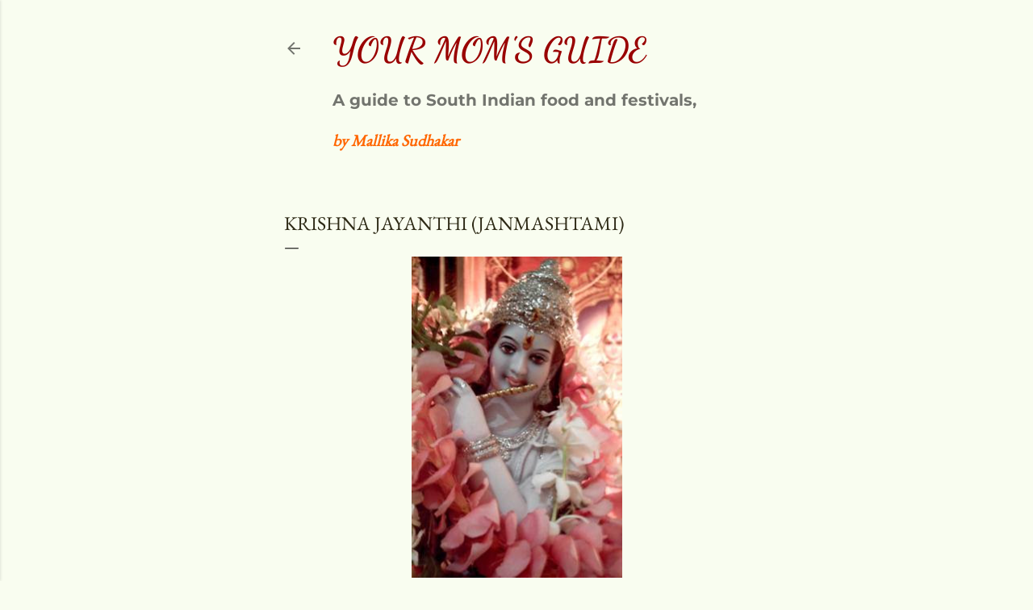

--- FILE ---
content_type: text/html; charset=UTF-8
request_url: https://www.ammasguide.com/2019/08/krishna-jayanthi-janmashtami.html
body_size: 19334
content:
<!DOCTYPE html>
<html dir='ltr' lang='en'>
<head>
<meta content='width=device-width, initial-scale=1' name='viewport'/>
<title>Krishna Jayanthi (Janmashtami)</title>
<meta content='text/html; charset=UTF-8' http-equiv='Content-Type'/>
<!-- Chrome, Firefox OS and Opera -->
<meta content='#f9fdf0' name='theme-color'/>
<!-- Windows Phone -->
<meta content='#f9fdf0' name='msapplication-navbutton-color'/>
<meta content='blogger' name='generator'/>
<link href='https://www.ammasguide.com/favicon.ico' rel='icon' type='image/x-icon'/>
<link href='https://www.ammasguide.com/2019/08/krishna-jayanthi-janmashtami.html' rel='canonical'/>
<link rel="alternate" type="application/atom+xml" title="Your Mom&#39;s guide - Atom" href="https://www.ammasguide.com/feeds/posts/default" />
<link rel="alternate" type="application/rss+xml" title="Your Mom&#39;s guide - RSS" href="https://www.ammasguide.com/feeds/posts/default?alt=rss" />
<link rel="service.post" type="application/atom+xml" title="Your Mom&#39;s guide - Atom" href="https://www.blogger.com/feeds/3391826412000211900/posts/default" />

<link rel="alternate" type="application/atom+xml" title="Your Mom&#39;s guide - Atom" href="https://www.ammasguide.com/feeds/4164802174332177850/comments/default" />
<!--Can't find substitution for tag [blog.ieCssRetrofitLinks]-->
<link href='https://blogger.googleusercontent.com/img/b/R29vZ2xl/AVvXsEgDrAPa2oxyKmEVVKHaAs-sPreKdS_OefFv1kubjxktqYmyz4fDZJmJ4h1rwqrRYQcVlEPDhyphenhyphenrHxv3i48wY29aZ6l3007iioZBtuPGmBPtKv09hevy8OYKwI0b2cuqPHYd_clX9xP7yG_A/s400/krihsna+janmashtrami2.jpg' rel='image_src'/>
<meta content='Krishna Jayanthi; Janmashtami;Seedai
Vella seedai' name='description'/>
<meta content='https://www.ammasguide.com/2019/08/krishna-jayanthi-janmashtami.html' property='og:url'/>
<meta content='Krishna Jayanthi (Janmashtami)' property='og:title'/>
<meta content='Krishna Jayanthi; Janmashtami;Seedai
Vella seedai' property='og:description'/>
<meta content='https://blogger.googleusercontent.com/img/b/R29vZ2xl/AVvXsEgDrAPa2oxyKmEVVKHaAs-sPreKdS_OefFv1kubjxktqYmyz4fDZJmJ4h1rwqrRYQcVlEPDhyphenhyphenrHxv3i48wY29aZ6l3007iioZBtuPGmBPtKv09hevy8OYKwI0b2cuqPHYd_clX9xP7yG_A/w1200-h630-p-k-no-nu/krihsna+janmashtrami2.jpg' property='og:image'/>
<style type='text/css'>@font-face{font-family:'Dancing Script';font-style:normal;font-weight:700;font-display:swap;src:url(//fonts.gstatic.com/s/dancingscript/v29/If2cXTr6YS-zF4S-kcSWSVi_sxjsohD9F50Ruu7B1i03Sup5.ttf)format('truetype');}@font-face{font-family:'EB Garamond';font-style:normal;font-weight:400;font-display:swap;src:url(//fonts.gstatic.com/s/ebgaramond/v32/SlGDmQSNjdsmc35JDF1K5E55YMjF_7DPuGi-6_RkBI96.ttf)format('truetype');}@font-face{font-family:'Lora';font-style:normal;font-weight:400;font-display:swap;src:url(//fonts.gstatic.com/s/lora/v37/0QI6MX1D_JOuGQbT0gvTJPa787weuxJBkqg.ttf)format('truetype');}@font-face{font-family:'Montserrat';font-style:normal;font-weight:400;font-display:swap;src:url(//fonts.gstatic.com/s/montserrat/v31/JTUHjIg1_i6t8kCHKm4532VJOt5-QNFgpCtr6Hw5aX8.ttf)format('truetype');}@font-face{font-family:'Montserrat';font-style:normal;font-weight:700;font-display:swap;src:url(//fonts.gstatic.com/s/montserrat/v31/JTUHjIg1_i6t8kCHKm4532VJOt5-QNFgpCuM73w5aX8.ttf)format('truetype');}</style>
<style id='page-skin-1' type='text/css'><!--
/*! normalize.css v3.0.1 | MIT License | git.io/normalize */html{font-family:sans-serif;-ms-text-size-adjust:100%;-webkit-text-size-adjust:100%}body{margin:0}article,aside,details,figcaption,figure,footer,header,hgroup,main,nav,section,summary{display:block}audio,canvas,progress,video{display:inline-block;vertical-align:baseline}audio:not([controls]){display:none;height:0}[hidden],template{display:none}a{background:transparent}a:active,a:hover{outline:0}abbr[title]{border-bottom:1px dotted}b,strong{font-weight:bold}dfn{font-style:italic}h1{font-size:2em;margin:.67em 0}mark{background:#ff0;color:#000}small{font-size:80%}sub,sup{font-size:75%;line-height:0;position:relative;vertical-align:baseline}sup{top:-0.5em}sub{bottom:-0.25em}img{border:0}svg:not(:root){overflow:hidden}figure{margin:1em 40px}hr{-moz-box-sizing:content-box;box-sizing:content-box;height:0}pre{overflow:auto}code,kbd,pre,samp{font-family:monospace,monospace;font-size:1em}button,input,optgroup,select,textarea{color:inherit;font:inherit;margin:0}button{overflow:visible}button,select{text-transform:none}button,html input[type="button"],input[type="reset"],input[type="submit"]{-webkit-appearance:button;cursor:pointer}button[disabled],html input[disabled]{cursor:default}button::-moz-focus-inner,input::-moz-focus-inner{border:0;padding:0}input{line-height:normal}input[type="checkbox"],input[type="radio"]{box-sizing:border-box;padding:0}input[type="number"]::-webkit-inner-spin-button,input[type="number"]::-webkit-outer-spin-button{height:auto}input[type="search"]{-webkit-appearance:textfield;-moz-box-sizing:content-box;-webkit-box-sizing:content-box;box-sizing:content-box}input[type="search"]::-webkit-search-cancel-button,input[type="search"]::-webkit-search-decoration{-webkit-appearance:none}fieldset{border:1px solid #c0c0c0;margin:0 2px;padding:.35em .625em .75em}legend{border:0;padding:0}textarea{overflow:auto}optgroup{font-weight:bold}table{border-collapse:collapse;border-spacing:0}td,th{padding:0}
/*!************************************************
* Blogger Template Style
* Name: Soho
**************************************************/
body{
overflow-wrap:break-word;
word-break:break-word;
word-wrap:break-word
}
.hidden{
display:none
}
.invisible{
visibility:hidden
}
.container::after,.float-container::after{
clear:both;
content:"";
display:table
}
.clearboth{
clear:both
}
#comments .comment .comment-actions,.subscribe-popup .FollowByEmail .follow-by-email-submit{
background:0 0;
border:0;
box-shadow:none;
color:#a97833;
cursor:pointer;
font-size:14px;
font-weight:700;
outline:0;
text-decoration:none;
text-transform:uppercase;
width:auto
}
.dim-overlay{
background-color:rgba(0,0,0,.54);
height:100vh;
left:0;
position:fixed;
top:0;
width:100%
}
#sharing-dim-overlay{
background-color:transparent
}
input::-ms-clear{
display:none
}
.blogger-logo,.svg-icon-24.blogger-logo{
fill:#ff9800;
opacity:1
}
.loading-spinner-large{
-webkit-animation:mspin-rotate 1.568s infinite linear;
animation:mspin-rotate 1.568s infinite linear;
height:48px;
overflow:hidden;
position:absolute;
width:48px;
z-index:200
}
.loading-spinner-large>div{
-webkit-animation:mspin-revrot 5332ms infinite steps(4);
animation:mspin-revrot 5332ms infinite steps(4)
}
.loading-spinner-large>div>div{
-webkit-animation:mspin-singlecolor-large-film 1333ms infinite steps(81);
animation:mspin-singlecolor-large-film 1333ms infinite steps(81);
background-size:100%;
height:48px;
width:3888px
}
.mspin-black-large>div>div,.mspin-grey_54-large>div>div{
background-image:url(https://www.blogblog.com/indie/mspin_black_large.svg)
}
.mspin-white-large>div>div{
background-image:url(https://www.blogblog.com/indie/mspin_white_large.svg)
}
.mspin-grey_54-large{
opacity:.54
}
@-webkit-keyframes mspin-singlecolor-large-film{
from{
-webkit-transform:translateX(0);
transform:translateX(0)
}
to{
-webkit-transform:translateX(-3888px);
transform:translateX(-3888px)
}
}
@keyframes mspin-singlecolor-large-film{
from{
-webkit-transform:translateX(0);
transform:translateX(0)
}
to{
-webkit-transform:translateX(-3888px);
transform:translateX(-3888px)
}
}
@-webkit-keyframes mspin-rotate{
from{
-webkit-transform:rotate(0);
transform:rotate(0)
}
to{
-webkit-transform:rotate(360deg);
transform:rotate(360deg)
}
}
@keyframes mspin-rotate{
from{
-webkit-transform:rotate(0);
transform:rotate(0)
}
to{
-webkit-transform:rotate(360deg);
transform:rotate(360deg)
}
}
@-webkit-keyframes mspin-revrot{
from{
-webkit-transform:rotate(0);
transform:rotate(0)
}
to{
-webkit-transform:rotate(-360deg);
transform:rotate(-360deg)
}
}
@keyframes mspin-revrot{
from{
-webkit-transform:rotate(0);
transform:rotate(0)
}
to{
-webkit-transform:rotate(-360deg);
transform:rotate(-360deg)
}
}
.skip-navigation{
background-color:#fff;
box-sizing:border-box;
color:#000;
display:block;
height:0;
left:0;
line-height:50px;
overflow:hidden;
padding-top:0;
position:fixed;
text-align:center;
top:0;
-webkit-transition:box-shadow .3s,height .3s,padding-top .3s;
transition:box-shadow .3s,height .3s,padding-top .3s;
width:100%;
z-index:900
}
.skip-navigation:focus{
box-shadow:0 4px 5px 0 rgba(0,0,0,.14),0 1px 10px 0 rgba(0,0,0,.12),0 2px 4px -1px rgba(0,0,0,.2);
height:50px
}
#main{
outline:0
}
.main-heading{
position:absolute;
clip:rect(1px,1px,1px,1px);
padding:0;
border:0;
height:1px;
width:1px;
overflow:hidden
}
.Attribution{
margin-top:1em;
text-align:center
}
.Attribution .blogger img,.Attribution .blogger svg{
vertical-align:bottom
}
.Attribution .blogger img{
margin-right:.5em
}
.Attribution div{
line-height:24px;
margin-top:.5em
}
.Attribution .copyright,.Attribution .image-attribution{
font-size:.7em;
margin-top:1.5em
}
.BLOG_mobile_video_class{
display:none
}
.bg-photo{
background-attachment:scroll!important
}
body .CSS_LIGHTBOX{
z-index:900
}
.extendable .show-less,.extendable .show-more{
border-color:#a97833;
color:#a97833;
margin-top:8px
}
.extendable .show-less.hidden,.extendable .show-more.hidden{
display:none
}
.inline-ad{
display:none;
max-width:100%;
overflow:hidden
}
.adsbygoogle{
display:block
}
#cookieChoiceInfo{
bottom:0;
top:auto
}
iframe.b-hbp-video{
border:0
}
.post-body img{
max-width:100%
}
.post-body iframe{
max-width:100%
}
.post-body a[imageanchor="1"]{
display:inline-block
}
.byline{
margin-right:1em
}
.byline:last-child{
margin-right:0
}
.link-copied-dialog{
max-width:520px;
outline:0
}
.link-copied-dialog .modal-dialog-buttons{
margin-top:8px
}
.link-copied-dialog .goog-buttonset-default{
background:0 0;
border:0
}
.link-copied-dialog .goog-buttonset-default:focus{
outline:0
}
.paging-control-container{
margin-bottom:16px
}
.paging-control-container .paging-control{
display:inline-block
}
.paging-control-container .comment-range-text::after,.paging-control-container .paging-control{
color:#a97833
}
.paging-control-container .comment-range-text,.paging-control-container .paging-control{
margin-right:8px
}
.paging-control-container .comment-range-text::after,.paging-control-container .paging-control::after{
content:"\b7";
cursor:default;
padding-left:8px;
pointer-events:none
}
.paging-control-container .comment-range-text:last-child::after,.paging-control-container .paging-control:last-child::after{
content:none
}
.byline.reactions iframe{
height:20px
}
.b-notification{
color:#000;
background-color:#fff;
border-bottom:solid 1px #000;
box-sizing:border-box;
padding:16px 32px;
text-align:center
}
.b-notification.visible{
-webkit-transition:margin-top .3s cubic-bezier(.4,0,.2,1);
transition:margin-top .3s cubic-bezier(.4,0,.2,1)
}
.b-notification.invisible{
position:absolute
}
.b-notification-close{
position:absolute;
right:8px;
top:8px
}
.no-posts-message{
line-height:40px;
text-align:center
}
@media screen and (max-width:1584px){
body.item-view .post-body a[imageanchor="1"][style*="float: left;"],body.item-view .post-body a[imageanchor="1"][style*="float: right;"]{
float:none!important;
clear:none!important
}
body.item-view .post-body a[imageanchor="1"] img{
display:block;
height:auto;
margin:0 auto
}
body.item-view .post-body>.separator:first-child>a[imageanchor="1"]:first-child{
margin-top:20px
}
.post-body a[imageanchor]{
display:block
}
body.item-view .post-body a[imageanchor="1"]{
margin-left:0!important;
margin-right:0!important
}
body.item-view .post-body a[imageanchor="1"]+a[imageanchor="1"]{
margin-top:16px
}
}
.item-control{
display:none
}
#comments{
border-top:1px dashed rgba(0,0,0,.54);
margin-top:20px;
padding:20px
}
#comments .comment-thread ol{
margin:0;
padding-left:0;
padding-left:0
}
#comments .comment .comment-replybox-single,#comments .comment-thread .comment-replies{
margin-left:60px
}
#comments .comment-thread .thread-count{
display:none
}
#comments .comment{
list-style-type:none;
padding:0 0 30px;
position:relative
}
#comments .comment .comment{
padding-bottom:8px
}
.comment .avatar-image-container{
position:absolute
}
.comment .avatar-image-container img{
border-radius:50%
}
.avatar-image-container svg,.comment .avatar-image-container .avatar-icon{
border-radius:50%;
border:solid 1px #000000;
box-sizing:border-box;
fill:#000000;
height:35px;
margin:0;
padding:7px;
width:35px
}
.comment .comment-block{
margin-top:10px;
margin-left:60px;
padding-bottom:0
}
#comments .comment-author-header-wrapper{
margin-left:40px
}
#comments .comment .thread-expanded .comment-block{
padding-bottom:20px
}
#comments .comment .comment-header .user,#comments .comment .comment-header .user a{
color:#000000;
font-style:normal;
font-weight:700
}
#comments .comment .comment-actions{
bottom:0;
margin-bottom:15px;
position:absolute
}
#comments .comment .comment-actions>*{
margin-right:8px
}
#comments .comment .comment-header .datetime{
bottom:0;
color:rgba(0, 0, 0, 0.54);
display:inline-block;
font-size:13px;
font-style:italic;
margin-left:8px
}
#comments .comment .comment-footer .comment-timestamp a,#comments .comment .comment-header .datetime a{
color:rgba(0, 0, 0, 0.54)
}
#comments .comment .comment-content,.comment .comment-body{
margin-top:12px;
word-break:break-word
}
.comment-body{
margin-bottom:12px
}
#comments.embed[data-num-comments="0"]{
border:0;
margin-top:0;
padding-top:0
}
#comments.embed[data-num-comments="0"] #comment-post-message,#comments.embed[data-num-comments="0"] div.comment-form>p,#comments.embed[data-num-comments="0"] p.comment-footer{
display:none
}
#comment-editor-src{
display:none
}
.comments .comments-content .loadmore.loaded{
max-height:0;
opacity:0;
overflow:hidden
}
.extendable .remaining-items{
height:0;
overflow:hidden;
-webkit-transition:height .3s cubic-bezier(.4,0,.2,1);
transition:height .3s cubic-bezier(.4,0,.2,1)
}
.extendable .remaining-items.expanded{
height:auto
}
.svg-icon-24,.svg-icon-24-button{
cursor:pointer;
height:24px;
width:24px;
min-width:24px
}
.touch-icon{
margin:-12px;
padding:12px
}
.touch-icon:active,.touch-icon:focus{
background-color:rgba(153,153,153,.4);
border-radius:50%
}
svg:not(:root).touch-icon{
overflow:visible
}
html[dir=rtl] .rtl-reversible-icon{
-webkit-transform:scaleX(-1);
-ms-transform:scaleX(-1);
transform:scaleX(-1)
}
.svg-icon-24-button,.touch-icon-button{
background:0 0;
border:0;
margin:0;
outline:0;
padding:0
}
.touch-icon-button .touch-icon:active,.touch-icon-button .touch-icon:focus{
background-color:transparent
}
.touch-icon-button:active .touch-icon,.touch-icon-button:focus .touch-icon{
background-color:rgba(153,153,153,.4);
border-radius:50%
}
.Profile .default-avatar-wrapper .avatar-icon{
border-radius:50%;
border:solid 1px #000000;
box-sizing:border-box;
fill:#000000;
margin:0
}
.Profile .individual .default-avatar-wrapper .avatar-icon{
padding:25px
}
.Profile .individual .avatar-icon,.Profile .individual .profile-img{
height:120px;
width:120px
}
.Profile .team .default-avatar-wrapper .avatar-icon{
padding:8px
}
.Profile .team .avatar-icon,.Profile .team .default-avatar-wrapper,.Profile .team .profile-img{
height:40px;
width:40px
}
.snippet-container{
margin:0;
position:relative;
overflow:hidden
}
.snippet-fade{
bottom:0;
box-sizing:border-box;
position:absolute;
width:96px
}
.snippet-fade{
right:0
}
.snippet-fade:after{
content:"\2026"
}
.snippet-fade:after{
float:right
}
.centered-top-container.sticky{
left:0;
position:fixed;
right:0;
top:0;
width:auto;
z-index:50;
-webkit-transition-property:opacity,-webkit-transform;
transition-property:opacity,-webkit-transform;
transition-property:transform,opacity;
transition-property:transform,opacity,-webkit-transform;
-webkit-transition-duration:.2s;
transition-duration:.2s;
-webkit-transition-timing-function:cubic-bezier(.4,0,.2,1);
transition-timing-function:cubic-bezier(.4,0,.2,1)
}
.centered-top-placeholder{
display:none
}
.collapsed-header .centered-top-placeholder{
display:block
}
.centered-top-container .Header .replaced h1,.centered-top-placeholder .Header .replaced h1{
display:none
}
.centered-top-container.sticky .Header .replaced h1{
display:block
}
.centered-top-container.sticky .Header .header-widget{
background:0 0
}
.centered-top-container.sticky .Header .header-image-wrapper{
display:none
}
.centered-top-container img,.centered-top-placeholder img{
max-width:100%
}
.collapsible{
-webkit-transition:height .3s cubic-bezier(.4,0,.2,1);
transition:height .3s cubic-bezier(.4,0,.2,1)
}
.collapsible,.collapsible>summary{
display:block;
overflow:hidden
}
.collapsible>:not(summary){
display:none
}
.collapsible[open]>:not(summary){
display:block
}
.collapsible:focus,.collapsible>summary:focus{
outline:0
}
.collapsible>summary{
cursor:pointer;
display:block;
padding:0
}
.collapsible:focus>summary,.collapsible>summary:focus{
background-color:transparent
}
.collapsible>summary::-webkit-details-marker{
display:none
}
.collapsible-title{
-webkit-box-align:center;
-webkit-align-items:center;
-ms-flex-align:center;
align-items:center;
display:-webkit-box;
display:-webkit-flex;
display:-ms-flexbox;
display:flex
}
.collapsible-title .title{
-webkit-box-flex:1;
-webkit-flex:1 1 auto;
-ms-flex:1 1 auto;
flex:1 1 auto;
-webkit-box-ordinal-group:1;
-webkit-order:0;
-ms-flex-order:0;
order:0;
overflow:hidden;
text-overflow:ellipsis;
white-space:nowrap
}
.collapsible-title .chevron-down,.collapsible[open] .collapsible-title .chevron-up{
display:block
}
.collapsible-title .chevron-up,.collapsible[open] .collapsible-title .chevron-down{
display:none
}
.flat-button{
cursor:pointer;
display:inline-block;
font-weight:700;
text-transform:uppercase;
border-radius:2px;
padding:8px;
margin:-8px
}
.flat-icon-button{
background:0 0;
border:0;
margin:0;
outline:0;
padding:0;
margin:-12px;
padding:12px;
cursor:pointer;
box-sizing:content-box;
display:inline-block;
line-height:0
}
.flat-icon-button,.flat-icon-button .splash-wrapper{
border-radius:50%
}
.flat-icon-button .splash.animate{
-webkit-animation-duration:.3s;
animation-duration:.3s
}
.overflowable-container{
max-height:28px;
overflow:hidden;
position:relative
}
.overflow-button{
cursor:pointer
}
#overflowable-dim-overlay{
background:0 0
}
.overflow-popup{
box-shadow:0 2px 2px 0 rgba(0,0,0,.14),0 3px 1px -2px rgba(0,0,0,.2),0 1px 5px 0 rgba(0,0,0,.12);
background-color:#f9fdf0;
left:0;
max-width:calc(100% - 32px);
position:absolute;
top:0;
visibility:hidden;
z-index:101
}
.overflow-popup ul{
list-style:none
}
.overflow-popup .tabs li,.overflow-popup li{
display:block;
height:auto
}
.overflow-popup .tabs li{
padding-left:0;
padding-right:0
}
.overflow-button.hidden,.overflow-popup .tabs li.hidden,.overflow-popup li.hidden{
display:none
}
.search{
display:-webkit-box;
display:-webkit-flex;
display:-ms-flexbox;
display:flex;
line-height:24px;
width:24px
}
.search.focused{
width:100%
}
.search.focused .section{
width:100%
}
.search form{
z-index:101
}
.search h3{
display:none
}
.search form{
display:-webkit-box;
display:-webkit-flex;
display:-ms-flexbox;
display:flex;
-webkit-box-flex:1;
-webkit-flex:1 0 0;
-ms-flex:1 0 0px;
flex:1 0 0;
border-bottom:solid 1px transparent;
padding-bottom:8px
}
.search form>*{
display:none
}
.search.focused form>*{
display:block
}
.search .search-input label{
display:none
}
.centered-top-placeholder.cloned .search form{
z-index:30
}
.search.focused form{
border-color:rgba(0, 0, 0, 0.54);
position:relative;
width:auto
}
.collapsed-header .centered-top-container .search.focused form{
border-bottom-color:transparent
}
.search-expand{
-webkit-box-flex:0;
-webkit-flex:0 0 auto;
-ms-flex:0 0 auto;
flex:0 0 auto
}
.search-expand-text{
display:none
}
.search-close{
display:inline;
vertical-align:middle
}
.search-input{
-webkit-box-flex:1;
-webkit-flex:1 0 1px;
-ms-flex:1 0 1px;
flex:1 0 1px
}
.search-input input{
background:0 0;
border:0;
box-sizing:border-box;
color:rgba(0, 0, 0, 0.54);
display:inline-block;
outline:0;
width:calc(100% - 48px)
}
.search-input input.no-cursor{
color:transparent;
text-shadow:0 0 0 rgba(0, 0, 0, 0.54)
}
.collapsed-header .centered-top-container .search-action,.collapsed-header .centered-top-container .search-input input{
color:rgba(0, 0, 0, 0.54)
}
.collapsed-header .centered-top-container .search-input input.no-cursor{
color:transparent;
text-shadow:0 0 0 rgba(0, 0, 0, 0.54)
}
.collapsed-header .centered-top-container .search-input input.no-cursor:focus,.search-input input.no-cursor:focus{
outline:0
}
.search-focused>*{
visibility:hidden
}
.search-focused .search,.search-focused .search-icon{
visibility:visible
}
.search.focused .search-action{
display:block
}
.search.focused .search-action:disabled{
opacity:.3
}
.widget.Sharing .sharing-button{
display:none
}
.widget.Sharing .sharing-buttons li{
padding:0
}
.widget.Sharing .sharing-buttons li span{
display:none
}
.post-share-buttons{
position:relative
}
.centered-bottom .share-buttons .svg-icon-24,.share-buttons .svg-icon-24{
fill:#000000
}
.sharing-open.touch-icon-button:active .touch-icon,.sharing-open.touch-icon-button:focus .touch-icon{
background-color:transparent
}
.share-buttons{
background-color:#f9fdf0;
border-radius:2px;
box-shadow:0 2px 2px 0 rgba(0,0,0,.14),0 3px 1px -2px rgba(0,0,0,.2),0 1px 5px 0 rgba(0,0,0,.12);
color:#000000;
list-style:none;
margin:0;
padding:8px 0;
position:absolute;
top:-11px;
min-width:200px;
z-index:101
}
.share-buttons.hidden{
display:none
}
.sharing-button{
background:0 0;
border:0;
margin:0;
outline:0;
padding:0;
cursor:pointer
}
.share-buttons li{
margin:0;
height:48px
}
.share-buttons li:last-child{
margin-bottom:0
}
.share-buttons li .sharing-platform-button{
box-sizing:border-box;
cursor:pointer;
display:block;
height:100%;
margin-bottom:0;
padding:0 16px;
position:relative;
width:100%
}
.share-buttons li .sharing-platform-button:focus,.share-buttons li .sharing-platform-button:hover{
background-color:rgba(128,128,128,.1);
outline:0
}
.share-buttons li svg[class*=" sharing-"],.share-buttons li svg[class^=sharing-]{
position:absolute;
top:10px
}
.share-buttons li span.sharing-platform-button{
position:relative;
top:0
}
.share-buttons li .platform-sharing-text{
display:block;
font-size:16px;
line-height:48px;
white-space:nowrap
}
.share-buttons li .platform-sharing-text{
margin-left:56px
}
.sidebar-container{
background-color:#f7f7f7;
max-width:262px;
overflow-y:auto;
-webkit-transition-property:-webkit-transform;
transition-property:-webkit-transform;
transition-property:transform;
transition-property:transform,-webkit-transform;
-webkit-transition-duration:.3s;
transition-duration:.3s;
-webkit-transition-timing-function:cubic-bezier(0,0,.2,1);
transition-timing-function:cubic-bezier(0,0,.2,1);
width:262px;
z-index:101;
-webkit-overflow-scrolling:touch
}
.sidebar-container .navigation{
line-height:0;
padding:16px
}
.sidebar-container .sidebar-back{
cursor:pointer
}
.sidebar-container .widget{
background:0 0;
margin:0 16px;
padding:16px 0
}
.sidebar-container .widget .title{
color:rgba(0, 0, 0, 0.54);
margin:0
}
.sidebar-container .widget ul{
list-style:none;
margin:0;
padding:0
}
.sidebar-container .widget ul ul{
margin-left:1em
}
.sidebar-container .widget li{
font-size:16px;
line-height:normal
}
.sidebar-container .widget+.widget{
border-top:1px dashed rgba(0, 0, 0, 0.54)
}
.BlogArchive li{
margin:16px 0
}
.BlogArchive li:last-child{
margin-bottom:0
}
.Label li a{
display:inline-block
}
.BlogArchive .post-count,.Label .label-count{
float:right;
margin-left:.25em
}
.BlogArchive .post-count::before,.Label .label-count::before{
content:"("
}
.BlogArchive .post-count::after,.Label .label-count::after{
content:")"
}
.widget.Translate .skiptranslate>div{
display:block!important
}
.widget.Profile .profile-link{
display:-webkit-box;
display:-webkit-flex;
display:-ms-flexbox;
display:flex
}
.widget.Profile .team-member .default-avatar-wrapper,.widget.Profile .team-member .profile-img{
-webkit-box-flex:0;
-webkit-flex:0 0 auto;
-ms-flex:0 0 auto;
flex:0 0 auto;
margin-right:1em
}
.widget.Profile .individual .profile-link{
-webkit-box-orient:vertical;
-webkit-box-direction:normal;
-webkit-flex-direction:column;
-ms-flex-direction:column;
flex-direction:column
}
.widget.Profile .team .profile-link .profile-name{
-webkit-align-self:center;
-ms-flex-item-align:center;
align-self:center;
display:block;
-webkit-box-flex:1;
-webkit-flex:1 1 auto;
-ms-flex:1 1 auto;
flex:1 1 auto
}
.dim-overlay{
background-color:rgba(0,0,0,.54);
z-index:100
}
body.sidebar-visible{
overflow-y:hidden
}
@media screen and (max-width:1827px){
.sidebar-container{
bottom:0;
position:fixed;
top:0;
left:0;
right:auto
}
.sidebar-container.sidebar-invisible{
-webkit-transition-timing-function:cubic-bezier(.4,0,.6,1);
transition-timing-function:cubic-bezier(.4,0,.6,1)
}
html[dir=ltr] .sidebar-container.sidebar-invisible{
-webkit-transform:translateX(-262px);
-ms-transform:translateX(-262px);
transform:translateX(-262px)
}
html[dir=rtl] .sidebar-container.sidebar-invisible{
-webkit-transform:translateX(262px);
-ms-transform:translateX(262px);
transform:translateX(262px)
}
}
@media screen and (min-width:1828px){
.sidebar-container{
position:absolute;
top:0;
left:0;
right:auto
}
.sidebar-container .navigation{
display:none
}
}
.dialog{
box-shadow:0 2px 2px 0 rgba(0,0,0,.14),0 3px 1px -2px rgba(0,0,0,.2),0 1px 5px 0 rgba(0,0,0,.12);
background:#f9fdf0;
box-sizing:border-box;
color:#000000;
padding:30px;
position:fixed;
text-align:center;
width:calc(100% - 24px);
z-index:101
}
.dialog input[type=email],.dialog input[type=text]{
background-color:transparent;
border:0;
border-bottom:solid 1px rgba(0,0,0,.12);
color:#000000;
display:block;
font-family:EB Garamond, serif;
font-size:16px;
line-height:24px;
margin:auto;
padding-bottom:7px;
outline:0;
text-align:center;
width:100%
}
.dialog input[type=email]::-webkit-input-placeholder,.dialog input[type=text]::-webkit-input-placeholder{
color:#000000
}
.dialog input[type=email]::-moz-placeholder,.dialog input[type=text]::-moz-placeholder{
color:#000000
}
.dialog input[type=email]:-ms-input-placeholder,.dialog input[type=text]:-ms-input-placeholder{
color:#000000
}
.dialog input[type=email]::-ms-input-placeholder,.dialog input[type=text]::-ms-input-placeholder{
color:#000000
}
.dialog input[type=email]::placeholder,.dialog input[type=text]::placeholder{
color:#000000
}
.dialog input[type=email]:focus,.dialog input[type=text]:focus{
border-bottom:solid 2px #a97833;
padding-bottom:6px
}
.dialog input.no-cursor{
color:transparent;
text-shadow:0 0 0 #000000
}
.dialog input.no-cursor:focus{
outline:0
}
.dialog input.no-cursor:focus{
outline:0
}
.dialog input[type=submit]{
font-family:EB Garamond, serif
}
.dialog .goog-buttonset-default{
color:#a97833
}
.subscribe-popup{
max-width:364px
}
.subscribe-popup h3{
color:#2c2814;
font-size:1.8em;
margin-top:0
}
.subscribe-popup .FollowByEmail h3{
display:none
}
.subscribe-popup .FollowByEmail .follow-by-email-submit{
color:#a97833;
display:inline-block;
margin:0 auto;
margin-top:24px;
width:auto;
white-space:normal
}
.subscribe-popup .FollowByEmail .follow-by-email-submit:disabled{
cursor:default;
opacity:.3
}
@media (max-width:800px){
.blog-name div.widget.Subscribe{
margin-bottom:16px
}
body.item-view .blog-name div.widget.Subscribe{
margin:8px auto 16px auto;
width:100%
}
}
body#layout .bg-photo,body#layout .bg-photo-overlay{
display:none
}
body#layout .page_body{
padding:0;
position:relative;
top:0
}
body#layout .page{
display:inline-block;
left:inherit;
position:relative;
vertical-align:top;
width:540px
}
body#layout .centered{
max-width:954px
}
body#layout .navigation{
display:none
}
body#layout .sidebar-container{
display:inline-block;
width:40%
}
body#layout .hamburger-menu,body#layout .search{
display:none
}
body{
background-color:#f9fdf0;
color:#000000;
font:normal 400 20px EB Garamond, serif;
height:100%;
margin:0;
min-height:100vh
}
h1,h2,h3,h4,h5,h6{
font-weight:400
}
a{
color:#a97833;
text-decoration:none
}
.dim-overlay{
z-index:100
}
body.sidebar-visible .page_body{
overflow-y:scroll
}
.widget .title{
color:rgba(0, 0, 0, 0.54);
font:normal 400 12px Montserrat, sans-serif
}
.extendable .show-less,.extendable .show-more{
color:#a97833;
font:normal 400 12px Montserrat, sans-serif;
margin:12px -8px 0 -8px;
text-transform:uppercase
}
.footer .widget,.main .widget{
margin:50px 0
}
.main .widget .title{
text-transform:uppercase
}
.inline-ad{
display:block;
margin-top:50px
}
.adsbygoogle{
text-align:center
}
.page_body{
display:-webkit-box;
display:-webkit-flex;
display:-ms-flexbox;
display:flex;
-webkit-box-orient:vertical;
-webkit-box-direction:normal;
-webkit-flex-direction:column;
-ms-flex-direction:column;
flex-direction:column;
min-height:100vh;
position:relative;
z-index:20
}
.page_body>*{
-webkit-box-flex:0;
-webkit-flex:0 0 auto;
-ms-flex:0 0 auto;
flex:0 0 auto
}
.page_body>#footer{
margin-top:auto
}
.centered-bottom,.centered-top{
margin:0 32px;
max-width:100%
}
.centered-top{
padding-bottom:12px;
padding-top:12px
}
.sticky .centered-top{
padding-bottom:0;
padding-top:0
}
.centered-top-container,.centered-top-placeholder{
background:#f9fdf0
}
.centered-top{
display:-webkit-box;
display:-webkit-flex;
display:-ms-flexbox;
display:flex;
-webkit-flex-wrap:wrap;
-ms-flex-wrap:wrap;
flex-wrap:wrap;
-webkit-box-pack:justify;
-webkit-justify-content:space-between;
-ms-flex-pack:justify;
justify-content:space-between;
position:relative
}
.sticky .centered-top{
-webkit-flex-wrap:nowrap;
-ms-flex-wrap:nowrap;
flex-wrap:nowrap
}
.centered-top-container .svg-icon-24,.centered-top-placeholder .svg-icon-24{
fill:rgba(0, 0, 0, 0.54)
}
.back-button-container,.hamburger-menu-container{
-webkit-box-flex:0;
-webkit-flex:0 0 auto;
-ms-flex:0 0 auto;
flex:0 0 auto;
height:48px;
-webkit-box-ordinal-group:2;
-webkit-order:1;
-ms-flex-order:1;
order:1
}
.sticky .back-button-container,.sticky .hamburger-menu-container{
-webkit-box-ordinal-group:2;
-webkit-order:1;
-ms-flex-order:1;
order:1
}
.back-button,.hamburger-menu,.search-expand-icon{
cursor:pointer;
margin-top:0
}
.search{
-webkit-box-align:start;
-webkit-align-items:flex-start;
-ms-flex-align:start;
align-items:flex-start;
-webkit-box-flex:0;
-webkit-flex:0 0 auto;
-ms-flex:0 0 auto;
flex:0 0 auto;
height:48px;
margin-left:24px;
-webkit-box-ordinal-group:4;
-webkit-order:3;
-ms-flex-order:3;
order:3
}
.search,.search.focused{
width:auto
}
.search.focused{
position:static
}
.sticky .search{
display:none;
-webkit-box-ordinal-group:5;
-webkit-order:4;
-ms-flex-order:4;
order:4
}
.search .section{
right:0;
margin-top:12px;
position:absolute;
top:12px;
width:0
}
.sticky .search .section{
top:0
}
.search-expand{
background:0 0;
border:0;
margin:0;
outline:0;
padding:0;
color:#a97833;
cursor:pointer;
-webkit-box-flex:0;
-webkit-flex:0 0 auto;
-ms-flex:0 0 auto;
flex:0 0 auto;
font:normal 400 12px Montserrat, sans-serif;
text-transform:uppercase;
word-break:normal
}
.search.focused .search-expand{
visibility:hidden
}
.search .dim-overlay{
background:0 0
}
.search.focused .section{
max-width:400px
}
.search.focused form{
border-color:rgba(0, 0, 0, 0.54);
height:24px
}
.search.focused .search-input{
display:-webkit-box;
display:-webkit-flex;
display:-ms-flexbox;
display:flex;
-webkit-box-flex:1;
-webkit-flex:1 1 auto;
-ms-flex:1 1 auto;
flex:1 1 auto
}
.search-input input{
-webkit-box-flex:1;
-webkit-flex:1 1 auto;
-ms-flex:1 1 auto;
flex:1 1 auto;
font:normal 400 16px Montserrat, sans-serif
}
.search input[type=submit]{
display:none
}
.subscribe-section-container{
-webkit-box-flex:1;
-webkit-flex:1 0 auto;
-ms-flex:1 0 auto;
flex:1 0 auto;
margin-left:24px;
-webkit-box-ordinal-group:3;
-webkit-order:2;
-ms-flex-order:2;
order:2;
text-align:right
}
.sticky .subscribe-section-container{
-webkit-box-flex:0;
-webkit-flex:0 0 auto;
-ms-flex:0 0 auto;
flex:0 0 auto;
-webkit-box-ordinal-group:4;
-webkit-order:3;
-ms-flex-order:3;
order:3
}
.subscribe-button{
background:0 0;
border:0;
margin:0;
outline:0;
padding:0;
color:#a97833;
cursor:pointer;
display:inline-block;
font:normal 400 12px Montserrat, sans-serif;
line-height:48px;
margin:0;
text-transform:uppercase;
word-break:normal
}
.subscribe-popup h3{
color:rgba(0, 0, 0, 0.54);
font:normal 400 12px Montserrat, sans-serif;
margin-bottom:24px;
text-transform:uppercase
}
.subscribe-popup div.widget.FollowByEmail .follow-by-email-address{
color:#000000;
font:normal 400 12px Montserrat, sans-serif
}
.subscribe-popup div.widget.FollowByEmail .follow-by-email-submit{
color:#a97833;
font:normal 400 12px Montserrat, sans-serif;
margin-top:24px;
text-transform:uppercase
}
.blog-name{
-webkit-box-flex:1;
-webkit-flex:1 1 100%;
-ms-flex:1 1 100%;
flex:1 1 100%;
-webkit-box-ordinal-group:5;
-webkit-order:4;
-ms-flex-order:4;
order:4;
overflow:hidden
}
.sticky .blog-name{
-webkit-box-flex:1;
-webkit-flex:1 1 auto;
-ms-flex:1 1 auto;
flex:1 1 auto;
margin:0 12px;
-webkit-box-ordinal-group:3;
-webkit-order:2;
-ms-flex-order:2;
order:2
}
body.search-view .centered-top.search-focused .blog-name{
display:none
}
.widget.Header h1{
font:normal normal 18px EB Garamond, serif;
margin:0;
text-transform:uppercase
}
.widget.Header h1,.widget.Header h1 a{
color:#990000
}
.widget.Header p{
color:rgba(0, 0, 0, 0.54);
font:normal bold 20px Montserrat, sans-serif;
line-height:1.7
}
.sticky .widget.Header h1{
font-size:16px;
line-height:48px;
overflow:hidden;
overflow-wrap:normal;
text-overflow:ellipsis;
white-space:nowrap;
word-wrap:normal
}
.sticky .widget.Header p{
display:none
}
.sticky{
box-shadow:0 1px 3px rgba(0, 0, 0, 0.10)
}
#page_list_top .widget.PageList{
font:normal bold 14px Arial, Tahoma, Helvetica, FreeSans, sans-serif;
line-height:28px
}
#page_list_top .widget.PageList .title{
display:none
}
#page_list_top .widget.PageList .overflowable-contents{
overflow:hidden
}
#page_list_top .widget.PageList .overflowable-contents ul{
list-style:none;
margin:0;
padding:0
}
#page_list_top .widget.PageList .overflow-popup ul{
list-style:none;
margin:0;
padding:0 20px
}
#page_list_top .widget.PageList .overflowable-contents li{
display:inline-block
}
#page_list_top .widget.PageList .overflowable-contents li.hidden{
display:none
}
#page_list_top .widget.PageList .overflowable-contents li:not(:first-child):before{
color:rgba(0, 0, 0, 0.54);
content:"\b7"
}
#page_list_top .widget.PageList .overflow-button a,#page_list_top .widget.PageList .overflow-popup li a,#page_list_top .widget.PageList .overflowable-contents li a{
color:rgba(0, 0, 0, 0.54);
font:normal bold 14px Arial, Tahoma, Helvetica, FreeSans, sans-serif;
line-height:28px;
text-transform:uppercase
}
#page_list_top .widget.PageList .overflow-popup li.selected a,#page_list_top .widget.PageList .overflowable-contents li.selected a{
color:rgba(0, 0, 0, 0.54);
font:normal 700 14px Montserrat, sans-serif;
line-height:28px
}
#page_list_top .widget.PageList .overflow-button{
display:inline
}
.sticky #page_list_top{
display:none
}
body.homepage-view .hero-image.has-image{
background:#ca9e81 url(//themes.googleusercontent.com/image?id=1qeBEvfKyH9V6Ks_yQ-2qSJBkCtl1epyTChwKxLA2W9yw8ednmajpzMUWoGV82okNb9pX) no-repeat fixed top center /* Credit: kcline (http://www.istockphoto.com/portfolio/kcline?platform=blogger) */;
background-attachment:scroll;
background-color:#f9fdf0;
background-size:cover;
height:62.5vw;
max-height:75vh;
min-height:200px;
width:100%
}
.post-filter-message{
background-color:#f4e6d3;
color:rgba(0, 0, 0, 0.54);
display:-webkit-box;
display:-webkit-flex;
display:-ms-flexbox;
display:flex;
-webkit-flex-wrap:wrap;
-ms-flex-wrap:wrap;
flex-wrap:wrap;
font:normal 400 12px Montserrat, sans-serif;
-webkit-box-pack:justify;
-webkit-justify-content:space-between;
-ms-flex-pack:justify;
justify-content:space-between;
margin-top:50px;
padding:18px
}
.post-filter-message .message-container{
-webkit-box-flex:1;
-webkit-flex:1 1 auto;
-ms-flex:1 1 auto;
flex:1 1 auto;
min-width:0
}
.post-filter-message .home-link-container{
-webkit-box-flex:0;
-webkit-flex:0 0 auto;
-ms-flex:0 0 auto;
flex:0 0 auto
}
.post-filter-message .search-label,.post-filter-message .search-query{
color:rgba(0, 0, 0, 0.87);
font:normal 700 12px Montserrat, sans-serif;
text-transform:uppercase
}
.post-filter-message .home-link,.post-filter-message .home-link a{
color:#a97833;
font:normal 700 12px Montserrat, sans-serif;
text-transform:uppercase
}
.widget.FeaturedPost .thumb.hero-thumb{
background-position:center;
background-size:cover;
height:360px
}
.widget.FeaturedPost .featured-post-snippet:before{
content:"\2014"
}
.snippet-container,.snippet-fade{
font:normal 400 14px Lora, serif;
line-height:23.8px
}
.snippet-container{
max-height:166.6px;
overflow:hidden
}
.snippet-fade{
background:-webkit-linear-gradient(left,#f9fdf0 0,#f9fdf0 20%,rgba(249, 253, 240, 0) 100%);
background:linear-gradient(to left,#f9fdf0 0,#f9fdf0 20%,rgba(249, 253, 240, 0) 100%);
color:#000000
}
.post-sidebar{
display:none
}
.widget.Blog .blog-posts .post-outer-container{
width:100%
}
.no-posts{
text-align:center
}
body.feed-view .widget.Blog .blog-posts .post-outer-container,body.item-view .widget.Blog .blog-posts .post-outer{
margin-bottom:50px
}
.widget.Blog .post.no-featured-image,.widget.PopularPosts .post.no-featured-image{
background-color:#f4e6d3;
padding:30px
}
.widget.Blog .post>.post-share-buttons-top{
right:0;
position:absolute;
top:0
}
.widget.Blog .post>.post-share-buttons-bottom{
bottom:0;
right:0;
position:absolute
}
.blog-pager{
text-align:right
}
.blog-pager a{
color:#a97833;
font:normal 400 12px Montserrat, sans-serif;
text-transform:uppercase
}
.blog-pager .blog-pager-newer-link,.blog-pager .home-link{
display:none
}
.post-title{
font:normal 400 20px EB Garamond, serif;
margin:0;
text-transform:uppercase
}
.post-title,.post-title a{
color:#2c2814
}
.post.no-featured-image .post-title,.post.no-featured-image .post-title a{
color:#000000
}
body.item-view .post-body-container:before{
content:"\2014"
}
.post-body{
color:#000000;
font:normal 400 14px Lora, serif;
line-height:1.7
}
.post-body blockquote{
color:#000000;
font:normal 400 16px Montserrat, sans-serif;
line-height:1.7;
margin-left:0;
margin-right:0
}
.post-body img{
height:auto;
max-width:100%
}
.post-body .tr-caption{
color:#000000;
font:normal 400 12px Montserrat, sans-serif;
line-height:1.7
}
.snippet-thumbnail{
position:relative
}
.snippet-thumbnail .post-header{
background:#f9fdf0;
bottom:0;
margin-bottom:0;
padding-right:15px;
padding-bottom:5px;
padding-top:5px;
position:absolute
}
.snippet-thumbnail img{
width:100%
}
.post-footer,.post-header{
margin:8px 0
}
body.item-view .widget.Blog .post-header{
margin:0 0 16px 0
}
body.item-view .widget.Blog .post-footer{
margin:50px 0 0 0
}
.widget.FeaturedPost .post-footer{
display:-webkit-box;
display:-webkit-flex;
display:-ms-flexbox;
display:flex;
-webkit-flex-wrap:wrap;
-ms-flex-wrap:wrap;
flex-wrap:wrap;
-webkit-box-pack:justify;
-webkit-justify-content:space-between;
-ms-flex-pack:justify;
justify-content:space-between
}
.widget.FeaturedPost .post-footer>*{
-webkit-box-flex:0;
-webkit-flex:0 1 auto;
-ms-flex:0 1 auto;
flex:0 1 auto
}
.widget.FeaturedPost .post-footer,.widget.FeaturedPost .post-footer a,.widget.FeaturedPost .post-footer button{
line-height:1.7
}
.jump-link{
margin:-8px
}
.post-header,.post-header a,.post-header button{
color:rgba(0, 0, 0, 0.54);
font:normal 400 12px Montserrat, sans-serif
}
.post.no-featured-image .post-header,.post.no-featured-image .post-header a,.post.no-featured-image .post-header button{
color:rgba(0, 0, 0, 0.54)
}
.post-footer,.post-footer a,.post-footer button{
color:#a97833;
font:normal 400 12px Montserrat, sans-serif
}
.post.no-featured-image .post-footer,.post.no-featured-image .post-footer a,.post.no-featured-image .post-footer button{
color:#a97833
}
body.item-view .post-footer-line{
line-height:2.3
}
.byline{
display:inline-block
}
.byline .flat-button{
text-transform:none
}
.post-header .byline:not(:last-child):after{
content:"\b7"
}
.post-header .byline:not(:last-child){
margin-right:0
}
.byline.post-labels a{
display:inline-block;
word-break:break-all
}
.byline.post-labels a:not(:last-child):after{
content:","
}
.byline.reactions .reactions-label{
line-height:22px;
vertical-align:top
}
.post-share-buttons{
margin-left:0
}
.share-buttons{
background-color:#fefff9;
border-radius:0;
box-shadow:0 1px 1px 1px rgba(0, 0, 0, 0.10);
color:rgba(0, 0, 0, 0.87);
font:normal 400 16px Montserrat, sans-serif
}
.share-buttons .svg-icon-24{
fill:#a97833
}
#comment-holder .continue{
display:none
}
#comment-editor{
margin-bottom:20px;
margin-top:20px
}
.widget.Attribution,.widget.Attribution .copyright,.widget.Attribution .copyright a,.widget.Attribution .image-attribution,.widget.Attribution .image-attribution a,.widget.Attribution a{
color:rgba(0, 0, 0, 0.54);
font:normal 400 12px Montserrat, sans-serif
}
.widget.Attribution svg{
fill:rgba(0, 0, 0, 0.54)
}
.widget.Attribution .blogger a{
display:-webkit-box;
display:-webkit-flex;
display:-ms-flexbox;
display:flex;
-webkit-align-content:center;
-ms-flex-line-pack:center;
align-content:center;
-webkit-box-pack:center;
-webkit-justify-content:center;
-ms-flex-pack:center;
justify-content:center;
line-height:24px
}
.widget.Attribution .blogger svg{
margin-right:8px
}
.widget.Profile ul{
list-style:none;
padding:0
}
.widget.Profile .individual .default-avatar-wrapper,.widget.Profile .individual .profile-img{
border-radius:50%;
display:inline-block;
height:120px;
width:120px
}
.widget.Profile .individual .profile-data a,.widget.Profile .team .profile-name{
color:#2c2814;
font:normal normal 20px EB Garamond, serif;
text-transform:none
}
.widget.Profile .individual dd{
color:#000000;
font:normal 400 20px EB Garamond, serif;
margin:0 auto
}
.widget.Profile .individual .profile-link,.widget.Profile .team .visit-profile{
color:#a97833;
font:normal 400 12px Montserrat, sans-serif;
text-transform:uppercase
}
.widget.Profile .team .default-avatar-wrapper,.widget.Profile .team .profile-img{
border-radius:50%;
float:left;
height:40px;
width:40px
}
.widget.Profile .team .profile-link .profile-name-wrapper{
-webkit-box-flex:1;
-webkit-flex:1 1 auto;
-ms-flex:1 1 auto;
flex:1 1 auto
}
.widget.Label li,.widget.Label span.label-size{
color:#a97833;
display:inline-block;
font:normal 400 12px Montserrat, sans-serif;
word-break:break-all
}
.widget.Label li:not(:last-child):after,.widget.Label span.label-size:not(:last-child):after{
content:","
}
.widget.PopularPosts .post{
margin-bottom:50px
}
body.item-view #sidebar .widget.PopularPosts{
margin-left:40px;
width:inherit
}
#comments{
border-top:none;
padding:0
}
#comments .comment .comment-footer,#comments .comment .comment-header,#comments .comment .comment-header .datetime,#comments .comment .comment-header .datetime a{
color:rgba(0, 0, 0, 0.54);
font:normal 400 12px Montserrat, sans-serif
}
#comments .comment .comment-author,#comments .comment .comment-author a,#comments .comment .comment-header .user,#comments .comment .comment-header .user a{
color:#000000;
font:normal 400 14px Montserrat, sans-serif
}
#comments .comment .comment-body,#comments .comment .comment-content{
color:#000000;
font:normal 400 14px Lora, serif
}
#comments .comment .comment-actions,#comments .footer,#comments .footer a,#comments .loadmore,#comments .paging-control{
color:#a97833;
font:normal 400 12px Montserrat, sans-serif;
text-transform:uppercase
}
#commentsHolder{
border-bottom:none;
border-top:none
}
#comments .comment-form h4{
position:absolute;
clip:rect(1px,1px,1px,1px);
padding:0;
border:0;
height:1px;
width:1px;
overflow:hidden
}
.sidebar-container{
background-color:#f9fdf0;
color:rgba(0, 0, 0, 0.54);
font:normal 400 14px Montserrat, sans-serif;
min-height:100%
}
html[dir=ltr] .sidebar-container{
box-shadow:1px 0 3px rgba(0, 0, 0, 0.10)
}
html[dir=rtl] .sidebar-container{
box-shadow:-1px 0 3px rgba(0, 0, 0, 0.10)
}
.sidebar-container a{
color:#a97833
}
.sidebar-container .svg-icon-24{
fill:rgba(0, 0, 0, 0.54)
}
.sidebar-container .widget{
margin:0;
margin-left:40px;
padding:40px;
padding-left:0
}
.sidebar-container .widget+.widget{
border-top:1px solid rgba(0, 0, 0, 0.54)
}
.sidebar-container .widget .title{
color:rgba(0, 0, 0, 0.54);
font:normal 400 16px Montserrat, sans-serif
}
.sidebar-container .widget ul li,.sidebar-container .widget.BlogArchive #ArchiveList li{
font:normal 400 14px Montserrat, sans-serif;
margin:1em 0 0 0
}
.sidebar-container .BlogArchive .post-count,.sidebar-container .Label .label-count{
float:none
}
.sidebar-container .Label li a{
display:inline
}
.sidebar-container .widget.Profile .default-avatar-wrapper .avatar-icon{
border-color:#000000;
fill:#000000
}
.sidebar-container .widget.Profile .individual{
text-align:center
}
.sidebar-container .widget.Profile .individual dd:before{
content:"\2014";
display:block
}
.sidebar-container .widget.Profile .individual .profile-data a,.sidebar-container .widget.Profile .team .profile-name{
color:#000000;
font:normal 400 24px EB Garamond, serif
}
.sidebar-container .widget.Profile .individual dd{
color:rgba(0, 0, 0, 0.87);
font:normal 400 12px Montserrat, sans-serif;
margin:0 30px
}
.sidebar-container .widget.Profile .individual .profile-link,.sidebar-container .widget.Profile .team .visit-profile{
color:#a97833;
font:normal 400 14px Montserrat, sans-serif
}
.sidebar-container .snippet-fade{
background:-webkit-linear-gradient(left,#f9fdf0 0,#f9fdf0 20%,rgba(249, 253, 240, 0) 100%);
background:linear-gradient(to left,#f9fdf0 0,#f9fdf0 20%,rgba(249, 253, 240, 0) 100%)
}
@media screen and (min-width:640px){
.centered-bottom,.centered-top{
margin:0 auto;
width:576px
}
.centered-top{
-webkit-flex-wrap:nowrap;
-ms-flex-wrap:nowrap;
flex-wrap:nowrap;
padding-bottom:24px;
padding-top:36px
}
.blog-name{
-webkit-box-flex:1;
-webkit-flex:1 1 auto;
-ms-flex:1 1 auto;
flex:1 1 auto;
min-width:0;
-webkit-box-ordinal-group:3;
-webkit-order:2;
-ms-flex-order:2;
order:2
}
.sticky .blog-name{
margin:0
}
.back-button-container,.hamburger-menu-container{
margin-right:36px;
-webkit-box-ordinal-group:2;
-webkit-order:1;
-ms-flex-order:1;
order:1
}
.search{
margin-left:36px;
-webkit-box-ordinal-group:5;
-webkit-order:4;
-ms-flex-order:4;
order:4
}
.search .section{
top:36px
}
.sticky .search{
display:block
}
.subscribe-section-container{
-webkit-box-flex:0;
-webkit-flex:0 0 auto;
-ms-flex:0 0 auto;
flex:0 0 auto;
margin-left:36px;
-webkit-box-ordinal-group:4;
-webkit-order:3;
-ms-flex-order:3;
order:3
}
.subscribe-button{
font:normal 400 14px Montserrat, sans-serif;
line-height:48px
}
.subscribe-popup h3{
font:normal 400 14px Montserrat, sans-serif
}
.subscribe-popup div.widget.FollowByEmail .follow-by-email-address{
font:normal 400 14px Montserrat, sans-serif
}
.subscribe-popup div.widget.FollowByEmail .follow-by-email-submit{
font:normal 400 14px Montserrat, sans-serif
}
.widget .title{
font:normal 400 14px Montserrat, sans-serif
}
.widget.Blog .post.no-featured-image,.widget.PopularPosts .post.no-featured-image{
padding:65px
}
.post-title{
font:normal 400 24px EB Garamond, serif
}
.blog-pager a{
font:normal 400 14px Montserrat, sans-serif
}
.widget.Header h1{
font:normal bold 42px Dancing Script
}
.sticky .widget.Header h1{
font-size:24px
}
}
@media screen and (min-width:1584px){
.centered-bottom,.centered-top{
width:1344px
}
.back-button-container,.hamburger-menu-container{
margin-right:48px
}
.search{
margin-left:48px
}
.search-expand{
font:normal 400 14px Montserrat, sans-serif;
line-height:48px
}
.search-expand-text{
display:block
}
.search-expand-icon{
display:none
}
.subscribe-section-container{
margin-left:48px
}
.post-filter-message{
font:normal 400 14px Montserrat, sans-serif
}
.post-filter-message .search-label,.post-filter-message .search-query{
font:normal 700 14px Montserrat, sans-serif
}
.post-filter-message .home-link{
font:normal 700 14px Montserrat, sans-serif
}
.widget.Blog .blog-posts .post-outer-container{
width:662px
}
body.error-view .widget.Blog .blog-posts .post-outer-container,body.item-view .widget.Blog .blog-posts .post-outer-container{
width:100%
}
body.item-view .widget.Blog .blog-posts .post-outer{
display:-webkit-box;
display:-webkit-flex;
display:-ms-flexbox;
display:flex
}
#comments,body.item-view .post-outer-container .inline-ad,body.item-view .widget.PopularPosts{
margin-left:220px;
width:1104px
}
.post-sidebar{
box-sizing:border-box;
display:block;
font:normal 400 14px Montserrat, sans-serif;
padding-right:20px;
width:220px
}
.post-sidebar-item{
margin-bottom:30px
}
.post-sidebar-item ul{
list-style:none;
padding:0
}
.post-sidebar-item .sharing-button{
color:#a97833;
cursor:pointer;
display:inline-block;
font:normal 400 14px Montserrat, sans-serif;
line-height:normal;
word-break:normal
}
.post-sidebar-labels li{
margin-bottom:8px
}
body.item-view .widget.Blog .post{
width:1104px
}
.widget.Blog .post.no-featured-image,.widget.PopularPosts .post.no-featured-image{
padding:100px 65px
}
.page .widget.FeaturedPost .post-content{
display:-webkit-box;
display:-webkit-flex;
display:-ms-flexbox;
display:flex;
-webkit-box-pack:justify;
-webkit-justify-content:space-between;
-ms-flex-pack:justify;
justify-content:space-between
}
.page .widget.FeaturedPost .thumb-link{
display:-webkit-box;
display:-webkit-flex;
display:-ms-flexbox;
display:flex
}
.page .widget.FeaturedPost .thumb.hero-thumb{
height:auto;
min-height:300px;
width:662px
}
.page .widget.FeaturedPost .post-content.has-featured-image .post-text-container{
width:425px
}
.page .widget.FeaturedPost .post-content.no-featured-image .post-text-container{
width:100%
}
.page .widget.FeaturedPost .post-header{
margin:0 0 8px 0
}
.page .widget.FeaturedPost .post-footer{
margin:8px 0 0 0
}
.post-body{
font:normal 400 16px Lora, serif;
line-height:1.7
}
.post-body blockquote{
font:normal 400 24px Montserrat, sans-serif;
line-height:1.7
}
.snippet-container,.snippet-fade{
font:normal 400 16px Lora, serif;
line-height:27.2px
}
.snippet-container{
max-height:326.4px
}
.widget.Profile .individual .profile-data a,.widget.Profile .team .profile-name{
font:normal 400 24px EB Garamond, serif
}
.widget.Profile .individual .profile-link,.widget.Profile .team .visit-profile{
font:normal 400 14px Montserrat, sans-serif
}
}
@media screen and (min-width:1828px){
body{
position:relative
}
.page_body{
margin-left:262px
}
.sticky .centered-top{
padding-left:262px
}
.hamburger-menu-container{
display:none
}
.sidebar-container{
overflow:visible;
z-index:32
}
}
ul.nav a, ul.nav a:visited { /* grouping these selectors makes sure that your links retain their button look even after being visited */
/*padding: 5px 5px 5px 5px; space between menu items removed - sudhakar*/
display: block; /* this gives the anchor block properties so it fills out the whole LI that contains it so that the entire area reacts to a mouse click. */
width: 160px;  /*this width makes the entire button clickable for IE6. If you don't need to support IE6, it can be removed. Calculate the proper width by subtracting the padding on this link from the width of your sidebar container. */
text-decoration: none;
background-color: none;
font-size: 12px;
font-weight: bold;
color: #606;
}
--></style>
<style id='template-skin-1' type='text/css'><!--
body#layout .hidden,
body#layout .invisible {
display: inherit;
}
body#layout .page {
width: 60%;
}
body#layout.ltr .page {
float: right;
}
body#layout.rtl .page {
float: left;
}
body#layout .sidebar-container {
width: 40%;
}
body#layout.ltr .sidebar-container {
float: left;
}
body#layout.rtl .sidebar-container {
float: right;
}
--></style>
<script async='async' src='//pagead2.googlesyndication.com/pagead/js/adsbygoogle.js'></script>
<script async='async' src='https://www.gstatic.com/external_hosted/imagesloaded/imagesloaded-3.1.8.min.js'></script>
<script async='async' src='https://www.gstatic.com/external_hosted/vanillamasonry-v3_1_5/masonry.pkgd.min.js'></script>
<script async='async' src='https://www.gstatic.com/external_hosted/clipboardjs/clipboard.min.js'></script>
<style>
    body.homepage-view .hero-image.has-image {background-image:url(\/\/themes.googleusercontent.com\/image?id=1qeBEvfKyH9V6Ks_yQ-2qSJBkCtl1epyTChwKxLA2W9yw8ednmajpzMUWoGV82okNb9pX);}
    
@media (max-width: 320px) { body.homepage-view .hero-image.has-image {background-image:url(\/\/themes.googleusercontent.com\/image?id=1qeBEvfKyH9V6Ks_yQ-2qSJBkCtl1epyTChwKxLA2W9yw8ednmajpzMUWoGV82okNb9pX&options=w320);}}
@media (max-width: 640px) and (min-width: 321px) { body.homepage-view .hero-image.has-image {background-image:url(\/\/themes.googleusercontent.com\/image?id=1qeBEvfKyH9V6Ks_yQ-2qSJBkCtl1epyTChwKxLA2W9yw8ednmajpzMUWoGV82okNb9pX&options=w640);}}
@media (max-width: 800px) and (min-width: 641px) { body.homepage-view .hero-image.has-image {background-image:url(\/\/themes.googleusercontent.com\/image?id=1qeBEvfKyH9V6Ks_yQ-2qSJBkCtl1epyTChwKxLA2W9yw8ednmajpzMUWoGV82okNb9pX&options=w800);}}
@media (max-width: 1024px) and (min-width: 801px) { body.homepage-view .hero-image.has-image {background-image:url(\/\/themes.googleusercontent.com\/image?id=1qeBEvfKyH9V6Ks_yQ-2qSJBkCtl1epyTChwKxLA2W9yw8ednmajpzMUWoGV82okNb9pX&options=w1024);}}
@media (max-width: 1440px) and (min-width: 1025px) { body.homepage-view .hero-image.has-image {background-image:url(\/\/themes.googleusercontent.com\/image?id=1qeBEvfKyH9V6Ks_yQ-2qSJBkCtl1epyTChwKxLA2W9yw8ednmajpzMUWoGV82okNb9pX&options=w1440);}}
@media (max-width: 1680px) and (min-width: 1441px) { body.homepage-view .hero-image.has-image {background-image:url(\/\/themes.googleusercontent.com\/image?id=1qeBEvfKyH9V6Ks_yQ-2qSJBkCtl1epyTChwKxLA2W9yw8ednmajpzMUWoGV82okNb9pX&options=w1680);}}
@media (max-width: 1920px) and (min-width: 1681px) { body.homepage-view .hero-image.has-image {background-image:url(\/\/themes.googleusercontent.com\/image?id=1qeBEvfKyH9V6Ks_yQ-2qSJBkCtl1epyTChwKxLA2W9yw8ednmajpzMUWoGV82okNb9pX&options=w1920);}}
/* Last tag covers anything over one higher than the previous max-size cap. */
@media (min-width: 1921px) { body.homepage-view .hero-image.has-image {background-image:url(\/\/themes.googleusercontent.com\/image?id=1qeBEvfKyH9V6Ks_yQ-2qSJBkCtl1epyTChwKxLA2W9yw8ednmajpzMUWoGV82okNb9pX&options=w2560);}}
  </style>
<link href='https://www.blogger.com/dyn-css/authorization.css?targetBlogID=3391826412000211900&amp;zx=ca6a544b-bc1b-4f29-986c-2173bd742509' media='none' onload='if(media!=&#39;all&#39;)media=&#39;all&#39;' rel='stylesheet'/><noscript><link href='https://www.blogger.com/dyn-css/authorization.css?targetBlogID=3391826412000211900&amp;zx=ca6a544b-bc1b-4f29-986c-2173bd742509' rel='stylesheet'/></noscript>
<meta name='google-adsense-platform-account' content='ca-host-pub-1556223355139109'/>
<meta name='google-adsense-platform-domain' content='blogspot.com'/>

<!-- data-ad-client=ca-pub-2331677159054721 -->

</head>
<body class='post-view item-view version-1-3-3 variant-fancy_red'>
<a class='skip-navigation' href='#main' tabindex='0'>
Skip to main content
</a>
<div class='page'>
<div class='page_body'>
<div class='main-page-body-content'>
<div class='centered-top-placeholder'></div>
<header class='centered-top-container' role='banner'>
<div class='centered-top'>
<div class='back-button-container'>
<a href='https://www.ammasguide.com/'>
<svg class='svg-icon-24 touch-icon back-button rtl-reversible-icon'>
<use xlink:href='/responsive/sprite_v1_6.css.svg#ic_arrow_back_black_24dp' xmlns:xlink='http://www.w3.org/1999/xlink'></use>
</svg>
</a>
</div>
<div class='blog-name'>
<div class='section' id='header' name='Header'><div class='widget Header' data-version='2' id='Header1'>
<div class='header-widget'>
<div>
<h1>
<a href='https://www.ammasguide.com/'>
Your Mom's guide
</a>
</h1>
</div>
<p>
A guide to South Indian food and festivals,
</p>
</div>
</div></div>
<nav role='navigation'>
<div class='section' id='page_list_top' name='Page List (Top)'>
<div class='widget Text' data-version='2' id='Text1'>
<div class='widget-content'>
<i><span =""  style="color:#ff6600;"><b>by Mallika Sudhakar</b></span></i>
</div>
</div></div>
</nav>
</div>
</div>
</header>
<div class='hero-image has-image'></div>
<main class='centered-bottom' id='main' role='main' tabindex='-1'>
<div class='main section' id='page_body' name='Page Body'>
<div class='widget Blog' data-version='2' id='Blog1'>
<div class='blog-posts hfeed container'>
<div class='post-outer-container'>
<div class='post-outer'>
<div class='post-sidebar'>
<div class='post-sidebar-item post-sidebar-labels'>
<div>Labels</div>
<ul>
<li><a href='https://www.ammasguide.com/search/label/Krishna%20Jayanthi' rel='tag'>Krishna Jayanthi</a></li>
</ul>
</div>
</div>
<div class='post'>
<script type='application/ld+json'>{
  "@context": "http://schema.org",
  "@type": "BlogPosting",
  "mainEntityOfPage": {
    "@type": "WebPage",
    "@id": "https://www.ammasguide.com/2019/08/krishna-jayanthi-janmashtami.html"
  },
  "headline": "Krishna Jayanthi (Janmashtami)","description": "Krishna Janmashtami &#160;also known as&#160; Krishnashtami ,&#160;  Gokulashtami ,&#160; Ashtami Rohini ,&#160; Srikrishna Jayanti ,&#160; Sree Jayanthi &#160;or someti...","datePublished": "2019-08-18T03:39:00-07:00",
  "dateModified": "2019-08-19T02:00:02-07:00","image": {
    "@type": "ImageObject","url": "https://blogger.googleusercontent.com/img/b/R29vZ2xl/AVvXsEgDrAPa2oxyKmEVVKHaAs-sPreKdS_OefFv1kubjxktqYmyz4fDZJmJ4h1rwqrRYQcVlEPDhyphenhyphenrHxv3i48wY29aZ6l3007iioZBtuPGmBPtKv09hevy8OYKwI0b2cuqPHYd_clX9xP7yG_A/w1200-h630-p-k-no-nu/krihsna+janmashtrami2.jpg",
    "height": 630,
    "width": 1200},"publisher": {
    "@type": "Organization",
    "name": "Blogger",
    "logo": {
      "@type": "ImageObject",
      "url": "https://blogger.googleusercontent.com/img/b/U2hvZWJveA/AVvXsEgfMvYAhAbdHksiBA24JKmb2Tav6K0GviwztID3Cq4VpV96HaJfy0viIu8z1SSw_G9n5FQHZWSRao61M3e58ImahqBtr7LiOUS6m_w59IvDYwjmMcbq3fKW4JSbacqkbxTo8B90dWp0Cese92xfLMPe_tg11g/h60/",
      "width": 206,
      "height": 60
    }
  },"author": {
    "@type": "Person",
    "name": "Mallika Sudhakar"
  }
}</script>
<a name='4164802174332177850'></a>
<h3 class='post-title entry-title'>
Krishna Jayanthi (Janmashtami)
</h3>
<div class='post-body-container'>
<div class='post-body entry-content float-container' id='post-body-4164802174332177850'>
<div dir="ltr" style="text-align: left;" trbidi="on">
<table align="center" cellpadding="0" cellspacing="0" class="tr-caption-container" style="margin-left: auto; margin-right: auto; text-align: center;"><tbody>
<tr><td style="text-align: center;"><a href="https://blogger.googleusercontent.com/img/b/R29vZ2xl/AVvXsEgDrAPa2oxyKmEVVKHaAs-sPreKdS_OefFv1kubjxktqYmyz4fDZJmJ4h1rwqrRYQcVlEPDhyphenhyphenrHxv3i48wY29aZ6l3007iioZBtuPGmBPtKv09hevy8OYKwI0b2cuqPHYd_clX9xP7yG_A/s1600/krihsna+janmashtrami2.jpg" imageanchor="1" style="margin-left: auto; margin-right: auto;"><img border="0" height="400" src="https://blogger.googleusercontent.com/img/b/R29vZ2xl/AVvXsEgDrAPa2oxyKmEVVKHaAs-sPreKdS_OefFv1kubjxktqYmyz4fDZJmJ4h1rwqrRYQcVlEPDhyphenhyphenrHxv3i48wY29aZ6l3007iioZBtuPGmBPtKv09hevy8OYKwI0b2cuqPHYd_clX9xP7yG_A/s400/krihsna+janmashtrami2.jpg" width="261" /></a></td></tr>
<tr><td class="tr-caption" style="text-align: center;"><br /></td></tr>
</tbody></table>
<br />
<span class="Apple-style-span" style="line-height: 24px;"><b><span style="background-color: white; color: black;">Krishna Janmashtami</span></b><span style="background-color: white; color: black;">&nbsp;also known as&nbsp;<i>Krishnashtami</i>,&nbsp;<i> Gokulashtami</i>,&nbsp;<i>Ashtami Rohini</i>,&nbsp;<i>Srikrishna Jayanti</i>,&nbsp;<i>Sree Jayanthi</i>&nbsp;or sometimes merely as&nbsp;<i>Janmashtami</i>, is a&nbsp;</span><span style="background-attachment: initial; background-clip: initial; background-color: white; background-image: initial; background-origin: initial;">Hindu festival&nbsp;<span style="color: black;">celebrating the birth </span>of&nbsp;<span style="text-decoration: none;">Krishna</span><span style="color: black;">.</span></span></span><br />
<div class="MsoNormal" style="line-height: 18.0pt; margin-bottom: 6.0pt; margin-left: 0in; margin-right: 0in; margin-top: 4.8pt;">
<span class="Apple-style-span" style="font-family: inherit;"><span style="background-attachment: initial; background-clip: initial; background-color: white; background-image: initial; background-origin: initial;">Krishna Janmashtami is observed on the&nbsp;Ashtami&nbsp;tithi, the eighth day of the Krishna&nbsp;Paksha&nbsp;of the Tamil month of&nbsp;Avani (</span><span style="background-attachment: initial; background-clip: initial; background-color: white; background-image: initial; background-origin: initial;">Bhadrapada</span><span style="background-attachment: initial; background-clip: initial; background-color: white; background-image: initial; background-origin: initial;">&nbsp;in </span></span><span style="background-attachment: initial; background-clip: initial; background-color: white; background-image: initial; background-origin: initial;"><span class="Apple-style-span" style="font-family: inherit;">the&nbsp;Hindu calendar), on the<u>&nbsp;</u>Rohini&nbsp;Nakshatra<u>.</u></span><span class="Apple-style-span" style="font-family: inherit;"> The festival always falls within mid-August to mid-September .</span><span class="Apple-style-span" style="color: black; font-family: &quot;arial&quot; , sans-serif; font-size: x-small;"><o:p></o:p></span></span><br />
<span style="background-attachment: initial; background-clip: initial; background-color: white; background-image: initial; background-origin: initial;"><span class="Apple-style-span" style="font-family: inherit;">An idol of Krishna ( if not available a picture will do) is placed on a small platform (palagai) bedecked with flowers and the idol is decorated with flower garlands, gold ornaments etc.&nbsp;</span></span><br />
<br />
<div class="separator" style="clear: both; text-align: center;">
</div>
<span class="Apple-style-span">It is customary in most of the homes in South India that the entrance of the home is decoarted with 'makolam' and a pair of small feet drawn depicting Lord Krishna's foot prints into the home.&nbsp;</span><br />
<span style="background-attachment: initial; background-clip: initial; background-color: white; background-image: initial; background-origin: initial;"><span class="Apple-style-span" style="font-family: inherit;">Pooja starting from shodapasaram is performed followed by Sri Krishna ashtohram using Tulsi leaves, and various fragrant flowers. At the end, neivaethyam of delicacies such as <a href="http://ammasguide.blogspot.com/2011/08/seedai.html">seedai,</a> <a href="http://ammasguide.blogspot.com/2011/08/vella-seedai.html">vella seedai,</a> Murukku, <a href="http://ammasguide.blogspot.com/2011/07/milk-payasam-paal-payasam.html">Pal Payasam</a>, milk, curd, aval and various fruits are offered.</span></span><br />
<span style="background-attachment: initial; background-clip: initial; background-color: white; background-image: initial; background-origin: initial;"><span class="Apple-style-span" style="font-family: inherit;"><br />
</span></span></div>
</div>
</div>
</div>
<div class='post-footer'>
<div class='post-footer-line post-footer-line-1'>
</div>
<div class='post-footer-line post-footer-line-2'>
<span class='byline post-labels'>
<span class='byline-label'>Labels:</span>
<a href='https://www.ammasguide.com/search/label/Krishna%20Jayanthi' rel='tag'>Krishna Jayanthi</a>
</span>
</div>
<div class='post-footer-line post-footer-line-3'>
</div>
</div>
</div>
</div>
<section class='comments' data-num-comments='0' id='comments'>
<a name='comments'></a>
</section>
<div class='inline-ad'>
<script async src="https://pagead2.googlesyndication.com/pagead/js/adsbygoogle.js"></script>
<!-- ammasguide_page_body_Blog1_1x1_as -->
<ins class="adsbygoogle"
     style="display:block"
     data-ad-client="ca-pub-2331677159054721"
     data-ad-host="ca-host-pub-1556223355139109"
     data-ad-slot="8998754280"
     data-ad-format="auto"
     data-full-width-responsive="true"></ins>
<script>
(adsbygoogle = window.adsbygoogle || []).push({});
</script>
</div>
</div>
</div>
<style>
    .post-body a.b-tooltip-container {
      position: relative;
      display: inline-block;
    }

    .post-body a.b-tooltip-container .b-tooltip {
      display: block !important;
      position: absolute;
      top: 100%;
      left: 50%;
      transform: translate(-20%, 1px);
      visibility: hidden;
      opacity: 0;
      z-index: 1;
      transition: opacity 0.2s ease-in-out;
    }

    .post-body a.b-tooltip-container .b-tooltip iframe {
      width: 200px;
      height: 198px;
      max-width: none;
      border: none;
      border-radius: 20px;
      box-shadow: 1px 1px 3px 1px rgba(0, 0, 0, 0.2);
    }

    @media (hover: hover) {
      .post-body a.b-tooltip-container:hover .b-tooltip {
        visibility: visible;
        opacity: 1;
      }
    }
  </style>
</div>
</div>
</main>
</div>
<footer class='footer section' id='footer' name='Footer'><div class='widget Attribution' data-version='2' id='Attribution1'>
<div class='widget-content'>
<div class='blogger'>
<a href='https://www.blogger.com' rel='nofollow'>
<svg class='svg-icon-24'>
<use xlink:href='/responsive/sprite_v1_6.css.svg#ic_post_blogger_black_24dp' xmlns:xlink='http://www.w3.org/1999/xlink'></use>
</svg>
Powered by Blogger
</a>
</div>
<div class='image-attribution'>
Theme images by <a href="http://www.istockphoto.com/portfolio/kcline?platform=blogger">kcline</a>
</div>
<div class='copyright'>ammasguide.com</div>
</div>
</div></footer>
</div>
</div>
<aside class='sidebar-container container sidebar-invisible' role='complementary'>
<div class='navigation'>
<svg class='svg-icon-24 touch-icon sidebar-back rtl-reversible-icon'>
<use xlink:href='/responsive/sprite_v1_6.css.svg#ic_arrow_back_black_24dp' xmlns:xlink='http://www.w3.org/1999/xlink'></use>
</svg>
</div>
<div class='section' id='sidebar' name='Sidebar'><div class='widget BlogSearch' data-version='2' id='BlogSearch2'>
<h3 class='title'>
Search
</h3>
<div class='widget-content' role='search'>
<form action='https://www.ammasguide.com/search' target='_top'>
<div class='search-input'>
<input aria-label='Search this blog' autocomplete='off' name='q' placeholder='Search this blog' value=''/>
</div>
<input class='search-action' type='submit' value='Search'/>
</form>
</div>
</div><div class='widget HTML' data-version='2' id='HTML2'>
<h3 class='title'>
Menu
</h3>
<div class='widget-content'>
<ul class="nav" >
    
   <h3><span style="color:red" "font: bold"> Kuzhambu Varieties </span></h3>
      
      <li><a  href="https://www.ammasguide.com/2011/09/poondu-garlic-kozhambu.html">&#45; Poondu Kozhambu</a></li>
  <li><a  href="https://www.ammasguide.com/2013/08/paruppu-urundai-kuzhambu.html">&#45; Parupurundai Kuzhambu</a></li>
      <li><a  href="https://www.ammasguide.com/2011/08/karuveppilai-kozhambu.html">&#45;Karuvepilai Kuzhambu</a></li>
      <li><a  href="https://www.ammasguide.com/2011/07/kuzambu.html">&#45 Vatral Kuzhambu</a></li>
      <li><a  href="https://www.ammasguide.com/2011/08/vendhiya-kuzhambu.html">&#45 Vendhiya Kuzhambu</a></li> 
      
      <li><a  href="https://www.ammasguide.com/2011/09/more-kuzhambu.html">&#45 More Kuzhambu</a></li>
      
      
      
</ul>       
       <hr />
<ul class="nav" >
    <h3><span style="color:red" "font: bold"> Sambhar Varieties </span></h3>
	   
       
       <li><a  href="https://www.ammasguide.com/2020/03/arachuvitta-sambar.html">&#45 Arachuvita Sambhar</a></li>
      <li><a  href="https://www.ammasguide.com/2011/09/idli-sambar.html">&#45 Idli Sambhar</a></li>
      <li><a  href="https://www.ammasguide.com/2011/08/mochai-sambhar.html">&#45 Mochai Sambhar</a></li>
	  <li><a  href="https://www.ammasguide.com/2011/08/paruppu-sambhar.html">&#45 Multi Veg Sambhar</a></li>
      <li><a  href="https://www.ammasguide.com/2011/08/paruppu-sambhar.html">&#45 Paruppu Sambhar</a></li>
	  <li><a  href="https://www.ammasguide.com/2020/03/parkai-pitlai.html">&#45 Parkai Pitlai (Karela)</a></li>
	  <li><a  href="https://www.ammasguide.com/2011/10/brinjal-rasavangi-kathrikai-rasavangi.html" rel="balloon1">&#45 Kathrikai Rasavangi</a></li>	  
      <li><a  href="https://www.ammasguide.com/2020/03/ingredients-for-4-adults-toor-dal-1.html">&#45 Onion Sambhar</a></li>
     
</ul>
 <hr />
<ul class="nav" >	
<h3><span style="color:red" "font: bold"> Rasam Varieties </span></h3>
   
    
     
      <li><a href="https://www.ammasguide.com/2020/04/milagu-jeera-rasam.html">&#45Milagu Jeera Rasam</a></li>
      <li><a  href="https://www.ammasguide.com/2011/09/jeera-toor-dal-rasam.html">&#45 Jeera/Toor Dal Rasam</a></li>
      <li><a  href="https://www.ammasguide.com/2011/08/lemon-rasam.html">&#45 Lemon Rasam</a></li>
	<li>
 <li><a  href="https://www.ammasguide.com/2022/11/more-butter-milk-rasam.html">&#45 More Rasam</a></li>
	<li>
      <li><a  href="https://www.ammasguide.com/2011/09/neem-flower-vepam-poo-rasam.html">&#45Vepam Poo Rasam</a></li>
      <li><a  href="https://www.ammasguide.com/2011/08/pineapple-rasam.html">&#45 Pineapple Rasam</a></li>

      <li><a  href="https://www.ammasguide.com/2011/08/tomato-rasam.html">&#45 Tomato Rasam</a></li>
      <li><a  href="https://www.ammasguide.com/2020/04/garlic-rasam.html">&#45 Garlic Rasam</a></li>
   
	  </li></li></ul>
      <hr />
<ul class="nav" >	
<h3><span style="color:red" "font: bold"> Kootu Varieties </span></h3>
<li><a  href=https://www.ammasguide.com/2022/11/avial-ingredients-it-does-not-matter-if.html>&#45 Avial</a></li>
<li><a  href="https://www.ammasguide.com/2012/01/seven-vegetables-kootu.html">&#45 Ezhu Kari Kootu</a></li>
	  
     <li><a  href="https://www.ammasguide.com/2020/04/cabbage-kootu.html">&#45 Cabbage Kootu</a></li>
<li><a  href="https://www.ammasguide.com/2020/04/chow-chow-milagootal.html">&#45 Chow Chow Milagootal</a></li>
<li><a  href="https://www.ammasguide.com/2020/10/eriseri.html">&#45 Eriseri</a></li>
<li><a  href="https://www.ammasguide.com/2020/04/keerai-milagootal.html">&#45Keerai Milagootal</a></li>
      <li><a  href="https://www.ammasguide.com/2011/10/knol-khol-tomato-kootu.html">&#45KnolKhol Tomato Kootu</a></li>
      <li><a  href="https://www.ammasguide.com/2011/08/kothavarangai-poricha-kootu.html">&#45 Kothavarai Poricha &nbsp;&nbsp;Kootu</a></li>
      <li><a  href="https://www.ammasguide.com/2011/10/pudalangai-poricha-kootu.html">&#45 Pudalngai Poricha &nbsp;&nbsp; Kootu</a></li>
      <li><a  href="https://www.ammasguide.com/2011/10/raw-tomato-kootu-thakkali-kai-kootu.html">&#45 Raw Tomato Kootu</a></li>
</ul>      
      <hr />
<ul class="nav" >	
<h3><span style="color:red" "font: bold"> Side Dishes </span></h3>
      <li><a  href="https://www.ammasguide.com/2011/08/cabbage-kari.html">&#45 Cabbage Kari</a></li>
	  <li><a  href="https://www.ammasguide.com/2011/10/capsicum-potato-dish.html">&#45 Capsicum Potato Kari</a></li>
      <li><a  href="https://www.ammasguide.com/2011/08/carrot-kari.html">&#45 Carrot Kari</a></li>
      <li><a  href="https://www.ammasguide.com/2011/10/carrot-kosumalli.html">&#45 Carrot Kosumalli</a></li>
      <li><a  href="https://www.ammasguide.com/2011/08/cauliflower-pepper-kari.html">&#45 Cauliflower Pepper &nbsp;&nbsp;Kari</a></li>
      <li><a  href="https://www.ammasguide.com/2011/08/panneer-butter-masala.html">&#45 Panner Butter Masala</a></li>
      <li><a  href="https://www.ammasguide.com/2011/08/paruppu-usili.html">&#45 Parupu Usili</a></li>
      <li><a  href="https://www.ammasguide.com/2011/08/potato-kari.html">&#45 Potato Kara Kari</a></li>
      <li><a  href="https://www.ammasguide.com/2011/09/potato-masal-for-poori-etc.html">&#45 Potato Masal</a></li>
      <li><a  href="https://www.ammasguide.com/2011/09/red-cabbage-is-just-another-variety-of.html">&#45 Red Cabbage Kari</a></li>
<li><a  href="https://www.ammasguide.com/2020/04/vazhai-podimas.html">&#45 Vazhai Podimas</a></li>
      <li><a  href="https://www.ammasguide.com/2022/11/vendakkai-bindi-roast.html">&#45 Vendakkai(Bindi)Roast</a></li>
</ul>     
      <hr />

<ul class="nav" >	
<h3><span style="color:red" "font: bold"> Rice Varieties </span></h3>
      <li><a  href="https://www.ammasguide.com/2012/10/bisibele-huli-anna-bisibele-bhat.html">&#45 Bisibela Bath</a></li>
	  <li><a  href="https://www.ammasguide.com/2020/04/coconut-rice.html">&#45 Coconut Rice</a></li>
	  <li><a  href="https://www.ammasguide.com/2020/04/ellu-sadam.html">&#45 Ellu Sadham</a></li>
      <li><a  href="https://www.ammasguide.com/2011/08/jeera-rice.html">&#45 Jeera rice</a></li>
      <li><a  href="https://www.ammasguide.com/2011/09/lemon-rice.html">&#45 Lemon Rice</a></li>
	  <li><a  href="https://www.ammasguide.com/2020/04/puli-sadham.html">&#45Tamarind Rice</a></li>
      <li><a  href="https://www.ammasguide.com/2011/08/tomato-rice.html">&#45 Tomato Rice</a></li>
	  <li><a  href="https://www.ammasguide.com/2022/11/peas-panneer-pulav.html">&#45 Peas Panneer Pulav</a></li>
<li><a  href="https://www.ammasguide.com/2012/01/sweet-pongal-sarakari-pongal.html">&#45 Sarkarai Pongal</a></li>
      <li><a  href="https://www.ammasguide.com/2011/09/vegetable-fried-rice.html">&#45 Vegetable Fried Rice</a></li>
	  <li><a  href="https://www.ammasguide.com/2022/11/vegetable-pulav.html">&#45 Vegetable Pulav</a></li>
    <li><a  href="https://www.ammasguide.com/2011/08/ven-pongal.html">&#45 Ven Pongal</a></li>
     </ul>
      <hr />
 <ul class="nav" >	
<h3><span style="color:red" "font: bold">Snacks & Tiffin</span></h3>
<li><a  href="https://www.ammasguide.com/2020/10/adai.html">&#45Adai</a></li>
<li><a href="https://www.ammasguide.com/2014/02/aloo-poha-potato-aval.html">&#45Aloo Poha
<li><a  href="https://www.ammasguide.com/2011/10/amai-vadai-paruppu-vadai.html">&#45Ama Vadai</a></li>
       <li><a href="https://www.ammasguide.com/2020/04/masal-vadai.html">&#45Masal Vadai</a></li>
	   <li><a  href="https://www.ammasguide.com/2012/07/bhajji.html">&#45 Bhajji-பஜ&#3021;ஜ&#3007;</a></li>
      <li><a  href="https://www.ammasguide.com/2011/10/kara-sev-pepper.html">&#45 Karasevai</a></li>

<li><a href="https://www.ammasguide.com/2024/10/kanchipuram-idli.html">&#45 Kanchipuram Idli
</a></li>

<li><a  href="https://www.ammasguide.com/2020/04/kothamalli-pakoda-pakoras-or-pakodas-as.html">&#45Onion Pakoda</a></li>
<li><a  href="https://www.ammasguide.com/2011/09/kunukku.html">&#45 Kunukku</a></li>
      <li><a  href="https://www.ammasguide.com/2011/08/medhu-vadai.html">&#45 Medhu Vadai</a></li>
<li><a  href="https://www.ammasguide.com/2020/04/medhu-pakoda-medhu-pakodas-soft-pakoras.html">&#45 Medhu Pakoda</a></li>
     <li><a  href="https://www.ammasguide.com/2014/03/masal-pori.html">&#45 Masala Pori</a></li>
<li><a  href="https://www.ammasguide.com/2020/04/masala-peanuts.html">&#45 Masala Peanuts</a></li>
<li><a  href="https://www.ammasguide.com/2011/09/pesarratu.html">&#45 Pesarattu</a></li>
      <li><a  href="https://www.ammasguide.com/2020/04/cashew-pakoda-pakoras-or-pakodas-as.html">&#45 Pakoda</a></li>
      <li><a  href="https://www.ammasguide.com/2011/08/rava-dosai.html">&#45 Rava Dosai</a></li>
       <li><a  href="https://www.ammasguide.com/2011/10/idli-rice-idlies.html">&#45 Rice Idly</a></li>
     <li><a  href="https://www.ammasguide.com/2014/02/thavala-adai_6.html">&#45 Thaval Adai</a></li>
      <li><a  href="https://www.ammasguide.com/2011/08/ven-pongal.html">&#45 Ven Pongal</a></li>
      <li><a  href="https://www.ammasguide.com/2011/08/vellai-appam-kuzhi-paniaram.html">&#45 Vellai Appam</a></li>
</a></li></ul>     
      <hr />
<ul class="nav" >	
<h3><span style="color:red" "font: bold"> Upma Varieties </span></h3>
       <li><a  href="https://www.ammasguide.com/2011/09/arisi-upma-rice-upma.html">&#45Arisi Uppuma</a></li>
	   <li><a  href="https://www.ammasguide.com/2014/02/bread-upma-if-you-have-bread-loaves.html">&#45 Bread Uppuma</a></li>
	   <li><a  href="https://www.ammasguide.com/2020/04/idli-usili.html">&#45 Idli Usili</a></li>
      <li><a  href="https://www.ammasguide.com/2011/08/puli-uppuma-or.html">&#45 Puli Uppuma</a></li>
	   <li><a  href="https://www.ammasguide.com/2011/09/rava-uppuma.html">&#45 Rava Uppuma/Kichadi</a></li>
      <li><a  href="https://www.ammasguide.com/2011/09/semia-uppuma.html">&#45 Semiya Uppuma</a></li>
     
      
     </ul>
      <hr />
    <ul class="nav" >	
<h3><span style="color:red" "font: bold"> Sweet Varieties </span></h3> 
<li><a href="http://www.ammasguide.com/2020/05/kaju-katli.html">&#45 Kaju Katli</a></li>
      <li><a  href="http://www.ammasguide.com/2011/08/sigli.html">&#45 Ellupodi Urundai</a></li>
      <li><a  href="https://www.ammasguide.com/2011/08/vella-aval.html">&#45 Vella Aval</a></li>
      
      
  <li><a  href="https://www.ammasguide.com/2011/10/rava-kesari.html">&#45 Rava Kesari</a></li>
       <li><a  href="http://www.ammasguide.com/2011/10/rava-laddu.html">&#45 Rava Laddu</a></li> 
	   
           
</ul>      
      <hr />
<ul class="nav" >	
<h3><span style="color:red" "font: bold"> Kozhukattai </span></h3>
       
      <li><a  href="https://www.ammasguide.com/2011/08/modak.html">&#45 Thengai Poornam</a></li>
	  <li><a  href="https://www.ammasguide.com/2011/08/ulutham-kozukkattai.html">&#45 Ulutham Kozhukattai</a></li>
      <li><a  href="https://www.ammasguide.com/2011/08/ellu-kozukkattai.html">&#45 Ellu Poornam</a></li>
	  <li><a  href="https://www.ammasguide.com/2011/08/pidi-kozukkatai-uppuma-kozhukkattai.html">&#45 Pidi Kozhukattai</a></li>
      <li><a  href="https://www.ammasguide.com/2011/08/ammini-kozhukkattai.html">&#45 Ammini Kozhukattai</a></li>
    
     
</ul>      
      <hr />
<ul class="nav" >	
<h3><span style="color:red" "font: bold"> Festival Delicacies</span></h3>
      
     
      <li><a  href="https://www.ammasguide.com/2011/08/appam.html">&#45 Appam</a></li>
	  <li><a  href="https://www.ammasguide.com/2012/01/seven-vegetables-kootu.html">&#45 Ezhu Kari Kootu</a></li>
	  <li><a  href="https://www.ammasguide.com/2011/10/kara-sev-pepper.html">&#45 Kara Sev</a></li>
	  <li><a  href="https://www.ammasguide.com/2012/03/karadian-uppu-adai-ingredients-rice.html">&#45 Karadian Uppadai</a></li>
	  <li><a  href="https://www.ammasguide.com/2012/03/karadian-vella-adai.html">&#45 Karadian Velladai</a></li>
      <li><a  href="https://www.ammasguide.com/2011/08/mullu-thenkuzhal.html">&#45 Mullu Thenkuzhal</a></li>
      <li><a  href="https://www.ammasguide.com/2011/08/panagam.html">&#45 Panakam</a></li>
    <li><a  href="https://www.ammasguide.com/2011/08/seedai.html">&#45 Seedai</a></li>
      <li><a  href="https://www.ammasguide.com/2012/01/sweet-pongal-sarakari-pongal.html">&#45 Sarkarai Pongal</a></li>
    <li><a  href="https://www.ammasguide.com/2011/08/sigli.html">&#45 Sigli</a></li>
      <li><a  href="https://www.ammasguide.com/2011/08/thattai.html">&#45 Thattai</a></li>
      <li><a  href="https://www.ammasguide.com/2011/08/thenkuzhal.html">&#45 Thenkuzhal</a></li>
	  <li><a  href="https://www.ammasguide.com/2012/01/tiruvathirai-kali.html">&#45 Thiruvathirai Kalee</a></li>
      <li><a  href="https://www.ammasguide.com/2011/08/vella-seedai.html">&#45 Vella Seedai</a></li>
      </ul>
      <hr />
<ul class="nav" >	
<h3><span style="color:red" "font: bold"> Payasam/Kheer </span></h3>
  
	  
      <li><a  href="https://www.ammasguide.com/2011/08/badam-kheer.html">&#45 Badam Kheer</a></li>
      <li><a  href="https://www.ammasguide.com/2011/09/carrot-kheer.html" >&#45 Carrot Kheer</a></li>
      <li><a  href="https://www.ammasguide.com/2011/10/coconut-rice-vella-payasam.html">&#45 Coconut-Rice Vella &nbsp;&nbsp;Payasam</a></li>
      <li><a  href="https://www.ammasguide.com/2011/07/milk-payasam-paal-payasam.html">&#45 Paal Payasam</a></li>
      <li><a  href="https://www.ammasguide.com/2011/08/paruppu-vella-payasam.html">&#45 Paruppu Payasam</a></li>

    </ul>
<ul class="nav" >	   
	  <h3><span style="color:red" "font: bold"> Sundal Varieties </span></h3>
    
      <li><a  href="mochaisundal.html">&#45 Mochai Sundal</a></li>
      <li><a  href="https://www.ammasguide.com/2011/09/pattani-dried-peas-sundal.html">&#45 Pattani Sundal</a></li>
      <li><a  href="https://www.ammasguide.com/2011/09/karamani-red-sundal.html">&#45 Karamani(red)Sundal</a></li>
      <li><a  href="https://www.ammasguide.com/2011/08/channa-sundal-konda-kadalai.html">&#45 Channa Sundal </a></li>
   </ul>  
       <hr />
	   
<ul class="nav" >	   
	   <h3><span style="color:red" "font: bold"> Chutnies/Thuvayal </span></h3>
      <li><a  href="https://www.ammasguide.com/2011/08/coconut-chutney.html">&#45 Coconut Chutney</a></li>
      <li><a  href="https://www.ammasguide.com/2011/08/kothamalli-chutney.html">&#45 Coriander Chutney</a></li>
      <li><a  href="https://www.ammasguide.com/2011/08/peerkangai-thuvayal.html">&#45 Pirkankai Thuvayal </a></li>
	  <li><a   href="https://www.ammasguide.com/2011/10/fresh-mint-thuvayal-pudina-thuvayal.html">&#45Pudina Thuvayal </a></li>
	  <li><a  href="https://www.ammasguide.com/2011/10/vengaya-thuvayal-onion-chutney.html">&#45 Onion Chutney</a></li>
      <li><a  href="https://www.ammasguide.com/2011/08/tomato-chutney.html">&#45 Tomato Chutney</a></li>
      <li><a  href="https://www.ammasguide.com/2011/09/tomato-onion-thokku.html">&#45 Tomato Onion Thokku</a></li>
  </ul> 
      <hr />
      <ul class="nav" >	   
	   <h3><span style="color:red" "font: bold"> Raitha Varieties </span></h3>
  
      <li><a  href="https://www.ammasguide.com/2011/08/beetroot-curd-pachadi.html">&#45 Beetroot Curd Pachadi</a></li>
          <li><a  href="https://www.ammasguide.com/2014/02/okra-curd-raitha-vendakai-pachidi-this.html">&#45 Okra Curd Pachadi</a></li>
      <li><a  href="https://www.ammasguide.com/2011/09/tomato-curd-pachadi.html">&#45 Tomato Curd Pachadi</a></li>
      <li><a  href="https://www.ammasguide.com/2020/04/dangar.html">&#45 Dangar</a></li>
      <li><a  href="#">&#45 Mango Pachadi</a></li>
 </ul>   
<hr /> 
      <ul class="nav" >	
	  <h3><span style="color:red" "font: bold"> Salads</span></h3>
  
      <li><a  href="sprouts.html">&#45 Sprouted Moong dal</a></li>
      <li><a  href="#">&#45 Tomato Cucumber </a></li>
      
 </ul>    
      <hr />
<ul class="nav" >	
	  <h3><span style="color:red" "font: bold"> Soups</span></h3>
  
      <li><a  href="https://www.ammasguide.com/2020/04/tomato-onion-garlic-soup.html">&#45 Tomato Garlic Soup</a></li>
      <li><a  href="https://www.ammasguide.com/2020/04/broccoli-soup.html">&#45 Broccoli Soup </a></li>
      
 </ul>    
      <hr />
<ul class="nav" >	   
	   <h3><span style="color:red" "font: bold"> Podi Varieties </span></h3>    
<li><a  href="https://www.ammasguide.com/2020/04/karuveppilai-podi.html">&#45 Karuveppilai Podi</a></li>
      <li><a  href="https://www.ammasguide.com/2011/09/parupu-podi.html">&#45 Paruppo Podi</a></li>
      <li><a  href="https://www.ammasguide.com/2011/09/idli-milagai-podi.html">&#45 Idli Milagai Podi</a></li>
      <li><a  href="https://www.ammasguide.com/2011/08/madras-sambar-podi-madras-curry-powder.html">&#45 Sambar Podi</a></li>
      <li><a  href="https://www.ammasguide.com/2014/02/angaya-podi-angaya-podi-is-traditional.html">&#45 Iyngaya Podi</a></li>
  
	  </ul>
      <hr />
<ul class="nav" >	   
	   <h3><span style="color:red" "font: bold"> Pickles </span></h3> 
     
      <li><a  href="https://www.ammasguide.com/2011/10/fresh-cut-mango-pickle.html">&#45 Fresh Cut Mango pickle</a></li>
      <li><a  href="https://www.ammasguide.com/2014/02/mavadu.html">&#45 Mavadu</a></li>
    <li><a  href="https://www.ammasguide.com/2014/02/mango-ginger-mangai-inji-mango-ginger.html">&#45 Mangai Injiu</a></li>
      <li><a  href="https://www.ammasguide.com/2011/08/puli-milagai.html">&#45 Puli Inji</a></li>
<li><a  href="https://www.ammasguide.com/2020/05/puli-milagai.html">&#45 Puli Milagai</a></li>
   
<hr />	   
	   <h3><span style="color:red" "font: bold"> Pathiyam (Diet) for New Mothers </span></h3> 
     
      <li><a  href="https://www.ammasguide.com/2020/04/avarakkai-poricha-kootu.html">&#45 Avarakkai Kootu</a></li>
 <li><a  href="https://www.ammasguide.com/2011/08/karuveppilai-kozhambu.html">&#45 Karuveppilai Kuzhambu</a></li>
<li><a  href="https://www.ammasguide.com/2020/04/karuveppilai-podi.html">&#45 Karuveppilai Podi</a></li>
    <li><a  href="https://www.ammasguide.com/2011/09/jeera-toor-dal-rasam.html">&#45 Jeera Rasam</a></li>
<li><a  href="https://www.ammasguide.com/2020/04/tomato-onion-garlic-soup.html">&#45 Tomato Garlic Soup</a></li>
      
    

    </ul>
</div>
</div>
</div>
</aside>
<script type="text/javascript" src="https://resources.blogblog.com/blogblog/data/res/2956271825-fancy_compiled.js" async="true"></script>

<script type="text/javascript" src="https://www.blogger.com/static/v1/widgets/2028843038-widgets.js"></script>
<script type='text/javascript'>
window['__wavt'] = 'AOuZoY75cL7eFzec0fVQEkqJ5qHnUpRcZQ:1769776233229';_WidgetManager._Init('//www.blogger.com/rearrange?blogID\x3d3391826412000211900','//www.ammasguide.com/2019/08/krishna-jayanthi-janmashtami.html','3391826412000211900');
_WidgetManager._SetDataContext([{'name': 'blog', 'data': {'blogId': '3391826412000211900', 'title': 'Your Mom\x27s guide', 'url': 'https://www.ammasguide.com/2019/08/krishna-jayanthi-janmashtami.html', 'canonicalUrl': 'https://www.ammasguide.com/2019/08/krishna-jayanthi-janmashtami.html', 'homepageUrl': 'https://www.ammasguide.com/', 'searchUrl': 'https://www.ammasguide.com/search', 'canonicalHomepageUrl': 'https://www.ammasguide.com/', 'blogspotFaviconUrl': 'https://www.ammasguide.com/favicon.ico', 'bloggerUrl': 'https://www.blogger.com', 'hasCustomDomain': true, 'httpsEnabled': true, 'enabledCommentProfileImages': true, 'gPlusViewType': 'FILTERED_POSTMOD', 'adultContent': false, 'analyticsAccountNumber': '', 'encoding': 'UTF-8', 'locale': 'en', 'localeUnderscoreDelimited': 'en', 'languageDirection': 'ltr', 'isPrivate': false, 'isMobile': false, 'isMobileRequest': false, 'mobileClass': '', 'isPrivateBlog': false, 'isDynamicViewsAvailable': true, 'feedLinks': '\x3clink rel\x3d\x22alternate\x22 type\x3d\x22application/atom+xml\x22 title\x3d\x22Your Mom\x26#39;s guide - Atom\x22 href\x3d\x22https://www.ammasguide.com/feeds/posts/default\x22 /\x3e\n\x3clink rel\x3d\x22alternate\x22 type\x3d\x22application/rss+xml\x22 title\x3d\x22Your Mom\x26#39;s guide - RSS\x22 href\x3d\x22https://www.ammasguide.com/feeds/posts/default?alt\x3drss\x22 /\x3e\n\x3clink rel\x3d\x22service.post\x22 type\x3d\x22application/atom+xml\x22 title\x3d\x22Your Mom\x26#39;s guide - Atom\x22 href\x3d\x22https://www.blogger.com/feeds/3391826412000211900/posts/default\x22 /\x3e\n\n\x3clink rel\x3d\x22alternate\x22 type\x3d\x22application/atom+xml\x22 title\x3d\x22Your Mom\x26#39;s guide - Atom\x22 href\x3d\x22https://www.ammasguide.com/feeds/4164802174332177850/comments/default\x22 /\x3e\n', 'meTag': '', 'adsenseClientId': 'ca-pub-2331677159054721', 'adsenseHostId': 'ca-host-pub-1556223355139109', 'adsenseHasAds': true, 'adsenseAutoAds': false, 'boqCommentIframeForm': true, 'loginRedirectParam': '', 'isGoogleEverywhereLinkTooltipEnabled': true, 'view': '', 'dynamicViewsCommentsSrc': '//www.blogblog.com/dynamicviews/4224c15c4e7c9321/js/comments.js', 'dynamicViewsScriptSrc': '//www.blogblog.com/dynamicviews/488fc340cdb1c4a9', 'plusOneApiSrc': 'https://apis.google.com/js/platform.js', 'disableGComments': true, 'interstitialAccepted': false, 'sharing': {'platforms': [{'name': 'Get link', 'key': 'link', 'shareMessage': 'Get link', 'target': ''}, {'name': 'Facebook', 'key': 'facebook', 'shareMessage': 'Share to Facebook', 'target': 'facebook'}, {'name': 'BlogThis!', 'key': 'blogThis', 'shareMessage': 'BlogThis!', 'target': 'blog'}, {'name': 'X', 'key': 'twitter', 'shareMessage': 'Share to X', 'target': 'twitter'}, {'name': 'Pinterest', 'key': 'pinterest', 'shareMessage': 'Share to Pinterest', 'target': 'pinterest'}, {'name': 'Email', 'key': 'email', 'shareMessage': 'Email', 'target': 'email'}], 'disableGooglePlus': true, 'googlePlusShareButtonWidth': 0, 'googlePlusBootstrap': '\x3cscript type\x3d\x22text/javascript\x22\x3ewindow.___gcfg \x3d {\x27lang\x27: \x27en\x27};\x3c/script\x3e'}, 'hasCustomJumpLinkMessage': false, 'jumpLinkMessage': 'Read more', 'pageType': 'item', 'postId': '4164802174332177850', 'postImageThumbnailUrl': 'https://blogger.googleusercontent.com/img/b/R29vZ2xl/AVvXsEgDrAPa2oxyKmEVVKHaAs-sPreKdS_OefFv1kubjxktqYmyz4fDZJmJ4h1rwqrRYQcVlEPDhyphenhyphenrHxv3i48wY29aZ6l3007iioZBtuPGmBPtKv09hevy8OYKwI0b2cuqPHYd_clX9xP7yG_A/s72-c/krihsna+janmashtrami2.jpg', 'postImageUrl': 'https://blogger.googleusercontent.com/img/b/R29vZ2xl/AVvXsEgDrAPa2oxyKmEVVKHaAs-sPreKdS_OefFv1kubjxktqYmyz4fDZJmJ4h1rwqrRYQcVlEPDhyphenhyphenrHxv3i48wY29aZ6l3007iioZBtuPGmBPtKv09hevy8OYKwI0b2cuqPHYd_clX9xP7yG_A/s400/krihsna+janmashtrami2.jpg', 'pageName': 'Krishna Jayanthi (Janmashtami)', 'pageTitle': 'Your Mom\x27s guide: Krishna Jayanthi (Janmashtami)', 'metaDescription': 'Krishna Jayanthi; Janmashtami;Seedai\nVella seedai'}}, {'name': 'features', 'data': {}}, {'name': 'messages', 'data': {'edit': 'Edit', 'linkCopiedToClipboard': 'Link copied to clipboard!', 'ok': 'Ok', 'postLink': 'Post Link'}}, {'name': 'template', 'data': {'name': 'Soho', 'localizedName': 'Soho', 'isResponsive': true, 'isAlternateRendering': false, 'isCustom': false, 'variant': 'fancy_red', 'variantId': 'fancy_red'}}, {'name': 'view', 'data': {'classic': {'name': 'classic', 'url': '?view\x3dclassic'}, 'flipcard': {'name': 'flipcard', 'url': '?view\x3dflipcard'}, 'magazine': {'name': 'magazine', 'url': '?view\x3dmagazine'}, 'mosaic': {'name': 'mosaic', 'url': '?view\x3dmosaic'}, 'sidebar': {'name': 'sidebar', 'url': '?view\x3dsidebar'}, 'snapshot': {'name': 'snapshot', 'url': '?view\x3dsnapshot'}, 'timeslide': {'name': 'timeslide', 'url': '?view\x3dtimeslide'}, 'isMobile': false, 'title': 'Krishna Jayanthi (Janmashtami)', 'description': 'Krishna Jayanthi; Janmashtami;Seedai\nVella seedai', 'featuredImage': 'https://blogger.googleusercontent.com/img/b/R29vZ2xl/AVvXsEgDrAPa2oxyKmEVVKHaAs-sPreKdS_OefFv1kubjxktqYmyz4fDZJmJ4h1rwqrRYQcVlEPDhyphenhyphenrHxv3i48wY29aZ6l3007iioZBtuPGmBPtKv09hevy8OYKwI0b2cuqPHYd_clX9xP7yG_A/s400/krihsna+janmashtrami2.jpg', 'url': 'https://www.ammasguide.com/2019/08/krishna-jayanthi-janmashtami.html', 'type': 'item', 'isSingleItem': true, 'isMultipleItems': false, 'isError': false, 'isPage': false, 'isPost': true, 'isHomepage': false, 'isArchive': false, 'isLabelSearch': false, 'postId': 4164802174332177850}}, {'name': 'widgets', 'data': [{'title': 'Your Mom\x27s guide (Header)', 'type': 'Header', 'sectionId': 'header', 'id': 'Header1'}, {'title': '', 'type': 'Text', 'sectionId': 'page_list_top', 'id': 'Text1'}, {'title': '', 'type': 'FeaturedPost', 'sectionId': 'page_body', 'id': 'FeaturedPost1', 'postId': '3434589770328029980'}, {'title': 'Blog Posts', 'type': 'Blog', 'sectionId': 'page_body', 'id': 'Blog1', 'posts': [{'id': '4164802174332177850', 'title': 'Krishna Jayanthi (Janmashtami)', 'featuredImage': 'https://blogger.googleusercontent.com/img/b/R29vZ2xl/AVvXsEgDrAPa2oxyKmEVVKHaAs-sPreKdS_OefFv1kubjxktqYmyz4fDZJmJ4h1rwqrRYQcVlEPDhyphenhyphenrHxv3i48wY29aZ6l3007iioZBtuPGmBPtKv09hevy8OYKwI0b2cuqPHYd_clX9xP7yG_A/s400/krihsna+janmashtrami2.jpg', 'showInlineAds': true}], 'footerBylines': [{'regionName': 'footer1', 'items': [{'name': 'comments', 'label': 'comments'}]}, {'regionName': 'footer2', 'items': [{'name': 'labels', 'label': 'Labels:'}]}, {'regionName': 'footer3', 'items': [{'name': 'location', 'label': 'Location:'}]}], 'allBylineItems': [{'name': 'comments', 'label': 'comments'}, {'name': 'labels', 'label': 'Labels:'}, {'name': 'location', 'label': 'Location:'}]}, {'type': 'Attribution', 'sectionId': 'footer', 'id': 'Attribution1'}, {'title': 'Search', 'type': 'BlogSearch', 'sectionId': 'sidebar', 'id': 'BlogSearch2'}, {'title': 'Menu', 'type': 'HTML', 'sectionId': 'sidebar', 'id': 'HTML2'}]}]);
_WidgetManager._RegisterWidget('_HeaderView', new _WidgetInfo('Header1', 'header', document.getElementById('Header1'), {}, 'displayModeFull'));
_WidgetManager._RegisterWidget('_TextView', new _WidgetInfo('Text1', 'page_list_top', document.getElementById('Text1'), {}, 'displayModeFull'));
_WidgetManager._RegisterWidget('_FeaturedPostView', new _WidgetInfo('FeaturedPost1', 'page_body', document.getElementById('FeaturedPost1'), {}, 'displayModeFull'));
_WidgetManager._RegisterWidget('_BlogView', new _WidgetInfo('Blog1', 'page_body', document.getElementById('Blog1'), {'cmtInteractionsEnabled': false, 'lightboxEnabled': true, 'lightboxModuleUrl': 'https://www.blogger.com/static/v1/jsbin/3314219954-lbx.js', 'lightboxCssUrl': 'https://www.blogger.com/static/v1/v-css/828616780-lightbox_bundle.css'}, 'displayModeFull'));
_WidgetManager._RegisterWidget('_AttributionView', new _WidgetInfo('Attribution1', 'footer', document.getElementById('Attribution1'), {}, 'displayModeFull'));
_WidgetManager._RegisterWidget('_BlogSearchView', new _WidgetInfo('BlogSearch2', 'sidebar', document.getElementById('BlogSearch2'), {}, 'displayModeFull'));
_WidgetManager._RegisterWidget('_HTMLView', new _WidgetInfo('HTML2', 'sidebar', document.getElementById('HTML2'), {}, 'displayModeFull'));
</script>
</body>
</html>

--- FILE ---
content_type: text/html; charset=utf-8
request_url: https://www.google.com/recaptcha/api2/aframe
body_size: 267
content:
<!DOCTYPE HTML><html><head><meta http-equiv="content-type" content="text/html; charset=UTF-8"></head><body><script nonce="awK4_Utos6OWsOgCuUNAyQ">/** Anti-fraud and anti-abuse applications only. See google.com/recaptcha */ try{var clients={'sodar':'https://pagead2.googlesyndication.com/pagead/sodar?'};window.addEventListener("message",function(a){try{if(a.source===window.parent){var b=JSON.parse(a.data);var c=clients[b['id']];if(c){var d=document.createElement('img');d.src=c+b['params']+'&rc='+(localStorage.getItem("rc::a")?sessionStorage.getItem("rc::b"):"");window.document.body.appendChild(d);sessionStorage.setItem("rc::e",parseInt(sessionStorage.getItem("rc::e")||0)+1);localStorage.setItem("rc::h",'1769788051293');}}}catch(b){}});window.parent.postMessage("_grecaptcha_ready", "*");}catch(b){}</script></body></html>